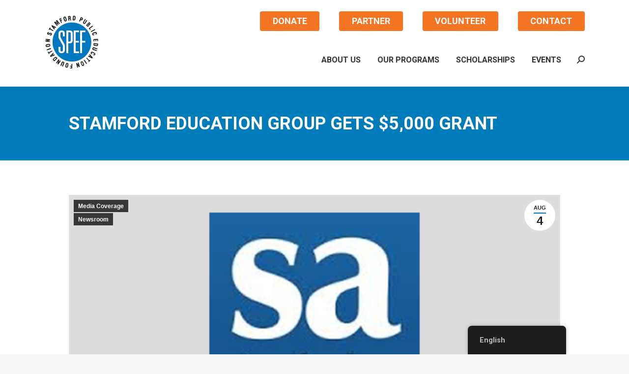

--- FILE ---
content_type: text/html; charset=UTF-8
request_url: https://spefct.org/stamford-education-group-gets-5000-grant/
body_size: 22316
content:
<!DOCTYPE html>
<!--[if !(IE 6) | !(IE 7) | !(IE 8)  ]><!-->
<html dir="ltr" lang="en-US" prefix="og: https://ogp.me/ns#" class="no-js">
<!--<![endif]-->
<head>
	<meta charset="UTF-8" />
		<meta name="viewport" content="width=device-width, initial-scale=1, maximum-scale=1, user-scalable=0">
		<meta name="theme-color" content="#0077be"/>	<link rel="profile" href="https://gmpg.org/xfn/11" />
	<title>Stamford Education Group Gets $5,000 Grant - Stamford Public Education Foundation</title>

		<!-- All in One SEO 4.9.3 - aioseo.com -->
	<meta name="description" content="Stamford Advocate - 8/4/2016 Read Article" />
	<meta name="robots" content="max-image-preview:large" />
	<meta name="author" content="Cristian"/>
	<link rel="canonical" href="https://spefct.org/stamford-education-group-gets-5000-grant/" />
	<meta name="generator" content="All in One SEO (AIOSEO) 4.9.3" />
		<meta property="og:locale" content="en_US" />
		<meta property="og:site_name" content="Stamford Public Education Foundation - Stamford Public Education Foundation" />
		<meta property="og:type" content="article" />
		<meta property="og:title" content="Stamford Education Group Gets $5,000 Grant - Stamford Public Education Foundation" />
		<meta property="og:description" content="Stamford Advocate - 8/4/2016 Read Article" />
		<meta property="og:url" content="https://spefct.org/stamford-education-group-gets-5000-grant/" />
		<meta property="article:published_time" content="2016-08-04T04:57:58+00:00" />
		<meta property="article:modified_time" content="2022-07-14T20:12:46+00:00" />
		<meta property="article:publisher" content="https://www.facebook.com/SPEFConn/" />
		<meta name="twitter:card" content="summary_large_image" />
		<meta name="twitter:site" content="@SPEFct" />
		<meta name="twitter:title" content="Stamford Education Group Gets $5,000 Grant - Stamford Public Education Foundation" />
		<meta name="twitter:description" content="Stamford Advocate - 8/4/2016 Read Article" />
		<meta name="twitter:creator" content="@SPEFct" />
		<script type="application/ld+json" class="aioseo-schema">
			{"@context":"https:\/\/schema.org","@graph":[{"@type":"BlogPosting","@id":"https:\/\/spefct.org\/stamford-education-group-gets-5000-grant\/#blogposting","name":"Stamford Education Group Gets $5,000 Grant - Stamford Public Education Foundation","headline":"Stamford Education Group Gets $5,000 Grant","author":{"@id":"https:\/\/spefct.org\/author\/cristian\/#author"},"publisher":{"@id":"https:\/\/spefct.org\/#organization"},"image":{"@type":"ImageObject","url":"https:\/\/spefct.org\/wp-content\/uploads\/2015\/07\/saBL.png","width":500,"height":280},"datePublished":"2016-08-04T00:57:58-04:00","dateModified":"2022-07-14T16:12:46-04:00","inLanguage":"en-US","mainEntityOfPage":{"@id":"https:\/\/spefct.org\/stamford-education-group-gets-5000-grant\/#webpage"},"isPartOf":{"@id":"https:\/\/spefct.org\/stamford-education-group-gets-5000-grant\/#webpage"},"articleSection":"Media Coverage, Newsroom"},{"@type":"BreadcrumbList","@id":"https:\/\/spefct.org\/stamford-education-group-gets-5000-grant\/#breadcrumblist","itemListElement":[{"@type":"ListItem","@id":"https:\/\/spefct.org#listItem","position":1,"name":"Home","item":"https:\/\/spefct.org","nextItem":{"@type":"ListItem","@id":"https:\/\/spefct.org\/category\/newsroom\/#listItem","name":"Newsroom"}},{"@type":"ListItem","@id":"https:\/\/spefct.org\/category\/newsroom\/#listItem","position":2,"name":"Newsroom","item":"https:\/\/spefct.org\/category\/newsroom\/","nextItem":{"@type":"ListItem","@id":"https:\/\/spefct.org\/category\/newsroom\/media-coverage\/#listItem","name":"Media Coverage"},"previousItem":{"@type":"ListItem","@id":"https:\/\/spefct.org#listItem","name":"Home"}},{"@type":"ListItem","@id":"https:\/\/spefct.org\/category\/newsroom\/media-coverage\/#listItem","position":3,"name":"Media Coverage","item":"https:\/\/spefct.org\/category\/newsroom\/media-coverage\/","nextItem":{"@type":"ListItem","@id":"https:\/\/spefct.org\/stamford-education-group-gets-5000-grant\/#listItem","name":"Stamford Education Group Gets $5,000 Grant"},"previousItem":{"@type":"ListItem","@id":"https:\/\/spefct.org\/category\/newsroom\/#listItem","name":"Newsroom"}},{"@type":"ListItem","@id":"https:\/\/spefct.org\/stamford-education-group-gets-5000-grant\/#listItem","position":4,"name":"Stamford Education Group Gets $5,000 Grant","previousItem":{"@type":"ListItem","@id":"https:\/\/spefct.org\/category\/newsroom\/media-coverage\/#listItem","name":"Media Coverage"}}]},{"@type":"Organization","@id":"https:\/\/spefct.org\/#organization","name":"Stamford Public Education Foundation","description":"Stamford Public Education Foundation","url":"https:\/\/spefct.org\/","telephone":"+12039657733","sameAs":["https:\/\/www.facebook.com\/SPEFConn\/","https:\/\/twitter.com\/SPEFct","https:\/\/www.instagram.com\/spefct\/","https:\/\/www.youtube.com\/@spefct1896","https:\/\/www.linkedin.com\/company\/stamford-public-education-foundation\/"]},{"@type":"Person","@id":"https:\/\/spefct.org\/author\/cristian\/#author","url":"https:\/\/spefct.org\/author\/cristian\/","name":"Cristian","image":{"@type":"ImageObject","@id":"https:\/\/spefct.org\/stamford-education-group-gets-5000-grant\/#authorImage","url":"https:\/\/secure.gravatar.com\/avatar\/8b71925723f54ecc7970e84e369d0210a0dc47d5e3316355d2f5025d0cc06d8a?s=96&d=mm&r=g","width":96,"height":96,"caption":"Cristian"}},{"@type":"WebPage","@id":"https:\/\/spefct.org\/stamford-education-group-gets-5000-grant\/#webpage","url":"https:\/\/spefct.org\/stamford-education-group-gets-5000-grant\/","name":"Stamford Education Group Gets $5,000 Grant - Stamford Public Education Foundation","description":"Stamford Advocate - 8\/4\/2016 Read Article","inLanguage":"en-US","isPartOf":{"@id":"https:\/\/spefct.org\/#website"},"breadcrumb":{"@id":"https:\/\/spefct.org\/stamford-education-group-gets-5000-grant\/#breadcrumblist"},"author":{"@id":"https:\/\/spefct.org\/author\/cristian\/#author"},"creator":{"@id":"https:\/\/spefct.org\/author\/cristian\/#author"},"image":{"@type":"ImageObject","url":"https:\/\/spefct.org\/wp-content\/uploads\/2015\/07\/saBL.png","@id":"https:\/\/spefct.org\/stamford-education-group-gets-5000-grant\/#mainImage","width":500,"height":280},"primaryImageOfPage":{"@id":"https:\/\/spefct.org\/stamford-education-group-gets-5000-grant\/#mainImage"},"datePublished":"2016-08-04T00:57:58-04:00","dateModified":"2022-07-14T16:12:46-04:00"},{"@type":"WebSite","@id":"https:\/\/spefct.org\/#website","url":"https:\/\/spefct.org\/","name":"Stamford Public Education Foundation","description":"Stamford Public Education Foundation","inLanguage":"en-US","publisher":{"@id":"https:\/\/spefct.org\/#organization"}}]}
		</script>
		<!-- All in One SEO -->

<link rel='dns-prefetch' href='//fonts.googleapis.com' />
<link rel="alternate" type="application/rss+xml" title="Stamford Public Education Foundation &raquo; Feed" href="https://spefct.org/feed/" />
<link rel="alternate" type="application/rss+xml" title="Stamford Public Education Foundation &raquo; Comments Feed" href="https://spefct.org/comments/feed/" />
<link rel="alternate" title="oEmbed (JSON)" type="application/json+oembed" href="https://spefct.org/wp-json/oembed/1.0/embed?url=https%3A%2F%2Fspefct.org%2Fstamford-education-group-gets-5000-grant%2F" />
<link rel="alternate" title="oEmbed (XML)" type="text/xml+oembed" href="https://spefct.org/wp-json/oembed/1.0/embed?url=https%3A%2F%2Fspefct.org%2Fstamford-education-group-gets-5000-grant%2F&#038;format=xml" />
		<!-- This site uses the Google Analytics by MonsterInsights plugin v9.11.1 - Using Analytics tracking - https://www.monsterinsights.com/ -->
							<script src="//www.googletagmanager.com/gtag/js?id=G-N07KLP0V57"  data-cfasync="false" data-wpfc-render="false" type="text/javascript" async></script>
			<script data-cfasync="false" data-wpfc-render="false" type="text/javascript">
				var mi_version = '9.11.1';
				var mi_track_user = true;
				var mi_no_track_reason = '';
								var MonsterInsightsDefaultLocations = {"page_location":"https:\/\/spefct.org\/stamford-education-group-gets-5000-grant\/"};
								if ( typeof MonsterInsightsPrivacyGuardFilter === 'function' ) {
					var MonsterInsightsLocations = (typeof MonsterInsightsExcludeQuery === 'object') ? MonsterInsightsPrivacyGuardFilter( MonsterInsightsExcludeQuery ) : MonsterInsightsPrivacyGuardFilter( MonsterInsightsDefaultLocations );
				} else {
					var MonsterInsightsLocations = (typeof MonsterInsightsExcludeQuery === 'object') ? MonsterInsightsExcludeQuery : MonsterInsightsDefaultLocations;
				}

								var disableStrs = [
										'ga-disable-G-N07KLP0V57',
									];

				/* Function to detect opted out users */
				function __gtagTrackerIsOptedOut() {
					for (var index = 0; index < disableStrs.length; index++) {
						if (document.cookie.indexOf(disableStrs[index] + '=true') > -1) {
							return true;
						}
					}

					return false;
				}

				/* Disable tracking if the opt-out cookie exists. */
				if (__gtagTrackerIsOptedOut()) {
					for (var index = 0; index < disableStrs.length; index++) {
						window[disableStrs[index]] = true;
					}
				}

				/* Opt-out function */
				function __gtagTrackerOptout() {
					for (var index = 0; index < disableStrs.length; index++) {
						document.cookie = disableStrs[index] + '=true; expires=Thu, 31 Dec 2099 23:59:59 UTC; path=/';
						window[disableStrs[index]] = true;
					}
				}

				if ('undefined' === typeof gaOptout) {
					function gaOptout() {
						__gtagTrackerOptout();
					}
				}
								window.dataLayer = window.dataLayer || [];

				window.MonsterInsightsDualTracker = {
					helpers: {},
					trackers: {},
				};
				if (mi_track_user) {
					function __gtagDataLayer() {
						dataLayer.push(arguments);
					}

					function __gtagTracker(type, name, parameters) {
						if (!parameters) {
							parameters = {};
						}

						if (parameters.send_to) {
							__gtagDataLayer.apply(null, arguments);
							return;
						}

						if (type === 'event') {
														parameters.send_to = monsterinsights_frontend.v4_id;
							var hookName = name;
							if (typeof parameters['event_category'] !== 'undefined') {
								hookName = parameters['event_category'] + ':' + name;
							}

							if (typeof MonsterInsightsDualTracker.trackers[hookName] !== 'undefined') {
								MonsterInsightsDualTracker.trackers[hookName](parameters);
							} else {
								__gtagDataLayer('event', name, parameters);
							}
							
						} else {
							__gtagDataLayer.apply(null, arguments);
						}
					}

					__gtagTracker('js', new Date());
					__gtagTracker('set', {
						'developer_id.dZGIzZG': true,
											});
					if ( MonsterInsightsLocations.page_location ) {
						__gtagTracker('set', MonsterInsightsLocations);
					}
										__gtagTracker('config', 'G-N07KLP0V57', {"forceSSL":"true","link_attribution":"true"} );
										window.gtag = __gtagTracker;										(function () {
						/* https://developers.google.com/analytics/devguides/collection/analyticsjs/ */
						/* ga and __gaTracker compatibility shim. */
						var noopfn = function () {
							return null;
						};
						var newtracker = function () {
							return new Tracker();
						};
						var Tracker = function () {
							return null;
						};
						var p = Tracker.prototype;
						p.get = noopfn;
						p.set = noopfn;
						p.send = function () {
							var args = Array.prototype.slice.call(arguments);
							args.unshift('send');
							__gaTracker.apply(null, args);
						};
						var __gaTracker = function () {
							var len = arguments.length;
							if (len === 0) {
								return;
							}
							var f = arguments[len - 1];
							if (typeof f !== 'object' || f === null || typeof f.hitCallback !== 'function') {
								if ('send' === arguments[0]) {
									var hitConverted, hitObject = false, action;
									if ('event' === arguments[1]) {
										if ('undefined' !== typeof arguments[3]) {
											hitObject = {
												'eventAction': arguments[3],
												'eventCategory': arguments[2],
												'eventLabel': arguments[4],
												'value': arguments[5] ? arguments[5] : 1,
											}
										}
									}
									if ('pageview' === arguments[1]) {
										if ('undefined' !== typeof arguments[2]) {
											hitObject = {
												'eventAction': 'page_view',
												'page_path': arguments[2],
											}
										}
									}
									if (typeof arguments[2] === 'object') {
										hitObject = arguments[2];
									}
									if (typeof arguments[5] === 'object') {
										Object.assign(hitObject, arguments[5]);
									}
									if ('undefined' !== typeof arguments[1].hitType) {
										hitObject = arguments[1];
										if ('pageview' === hitObject.hitType) {
											hitObject.eventAction = 'page_view';
										}
									}
									if (hitObject) {
										action = 'timing' === arguments[1].hitType ? 'timing_complete' : hitObject.eventAction;
										hitConverted = mapArgs(hitObject);
										__gtagTracker('event', action, hitConverted);
									}
								}
								return;
							}

							function mapArgs(args) {
								var arg, hit = {};
								var gaMap = {
									'eventCategory': 'event_category',
									'eventAction': 'event_action',
									'eventLabel': 'event_label',
									'eventValue': 'event_value',
									'nonInteraction': 'non_interaction',
									'timingCategory': 'event_category',
									'timingVar': 'name',
									'timingValue': 'value',
									'timingLabel': 'event_label',
									'page': 'page_path',
									'location': 'page_location',
									'title': 'page_title',
									'referrer' : 'page_referrer',
								};
								for (arg in args) {
																		if (!(!args.hasOwnProperty(arg) || !gaMap.hasOwnProperty(arg))) {
										hit[gaMap[arg]] = args[arg];
									} else {
										hit[arg] = args[arg];
									}
								}
								return hit;
							}

							try {
								f.hitCallback();
							} catch (ex) {
							}
						};
						__gaTracker.create = newtracker;
						__gaTracker.getByName = newtracker;
						__gaTracker.getAll = function () {
							return [];
						};
						__gaTracker.remove = noopfn;
						__gaTracker.loaded = true;
						window['__gaTracker'] = __gaTracker;
					})();
									} else {
										console.log("");
					(function () {
						function __gtagTracker() {
							return null;
						}

						window['__gtagTracker'] = __gtagTracker;
						window['gtag'] = __gtagTracker;
					})();
									}
			</script>
							<!-- / Google Analytics by MonsterInsights -->
		<style id='wp-img-auto-sizes-contain-inline-css' type='text/css'>
img:is([sizes=auto i],[sizes^="auto," i]){contain-intrinsic-size:3000px 1500px}
/*# sourceURL=wp-img-auto-sizes-contain-inline-css */
</style>
<style id='cf-frontend-style-inline-css' type='text/css'>
@font-face {
	font-family: 'Roboto';
	font-style: normal;
	font-weight: 100;
	font-display: fallback;
	src: url('https://spefct.org/wp-content/bcf-fonts/Roboto/roboto-100-normal0.woff2') format('woff2'),
		url('https://spefct.org/wp-content/bcf-fonts/Roboto/roboto-100-normal1.woff2') format('woff2'),
		url('https://spefct.org/wp-content/bcf-fonts/Roboto/roboto-100-normal2.woff2') format('woff2'),
		url('https://spefct.org/wp-content/bcf-fonts/Roboto/roboto-100-normal3.woff2') format('woff2'),
		url('https://spefct.org/wp-content/bcf-fonts/Roboto/roboto-100-normal4.woff2') format('woff2'),
		url('https://spefct.org/wp-content/bcf-fonts/Roboto/roboto-100-normal5.woff2') format('woff2'),
		url('https://spefct.org/wp-content/bcf-fonts/Roboto/roboto-100-normal6.woff2') format('woff2');
}
@font-face {
	font-family: 'Roboto';
	font-style: italic;
	font-weight: 100;
	font-display: fallback;
	src: url('https://spefct.org/wp-content/bcf-fonts/Roboto/roboto-100italic-italic0.woff2') format('woff2'),
		url('https://spefct.org/wp-content/bcf-fonts/Roboto/roboto-100italic-italic1.woff2') format('woff2'),
		url('https://spefct.org/wp-content/bcf-fonts/Roboto/roboto-100italic-italic2.woff2') format('woff2'),
		url('https://spefct.org/wp-content/bcf-fonts/Roboto/roboto-100italic-italic3.woff2') format('woff2'),
		url('https://spefct.org/wp-content/bcf-fonts/Roboto/roboto-100italic-italic4.woff2') format('woff2'),
		url('https://spefct.org/wp-content/bcf-fonts/Roboto/roboto-100italic-italic5.woff2') format('woff2'),
		url('https://spefct.org/wp-content/bcf-fonts/Roboto/roboto-100italic-italic6.woff2') format('woff2');
}
@font-face {
	font-family: 'Roboto';
	font-style: normal;
	font-weight: 300;
	font-display: fallback;
	src: url('https://spefct.org/wp-content/bcf-fonts/Roboto/roboto-300-normal0.woff2') format('woff2'),
		url('https://spefct.org/wp-content/bcf-fonts/Roboto/roboto-300-normal1.woff2') format('woff2'),
		url('https://spefct.org/wp-content/bcf-fonts/Roboto/roboto-300-normal2.woff2') format('woff2'),
		url('https://spefct.org/wp-content/bcf-fonts/Roboto/roboto-300-normal3.woff2') format('woff2'),
		url('https://spefct.org/wp-content/bcf-fonts/Roboto/roboto-300-normal4.woff2') format('woff2'),
		url('https://spefct.org/wp-content/bcf-fonts/Roboto/roboto-300-normal5.woff2') format('woff2'),
		url('https://spefct.org/wp-content/bcf-fonts/Roboto/roboto-300-normal6.woff2') format('woff2');
}
@font-face {
	font-family: 'Roboto';
	font-style: italic;
	font-weight: 300;
	font-display: fallback;
	src: url('https://spefct.org/wp-content/bcf-fonts/Roboto/roboto-300italic-italic0.woff2') format('woff2'),
		url('https://spefct.org/wp-content/bcf-fonts/Roboto/roboto-300italic-italic1.woff2') format('woff2'),
		url('https://spefct.org/wp-content/bcf-fonts/Roboto/roboto-300italic-italic2.woff2') format('woff2'),
		url('https://spefct.org/wp-content/bcf-fonts/Roboto/roboto-300italic-italic3.woff2') format('woff2'),
		url('https://spefct.org/wp-content/bcf-fonts/Roboto/roboto-300italic-italic4.woff2') format('woff2'),
		url('https://spefct.org/wp-content/bcf-fonts/Roboto/roboto-300italic-italic5.woff2') format('woff2'),
		url('https://spefct.org/wp-content/bcf-fonts/Roboto/roboto-300italic-italic6.woff2') format('woff2');
}
@font-face {
	font-family: 'Roboto';
	font-style: normal;
	font-weight: 400;
	font-display: fallback;
	src: url('https://spefct.org/wp-content/bcf-fonts/Roboto/roboto-400-normal0.woff2') format('woff2'),
		url('https://spefct.org/wp-content/bcf-fonts/Roboto/roboto-400-normal1.woff2') format('woff2'),
		url('https://spefct.org/wp-content/bcf-fonts/Roboto/roboto-400-normal2.woff2') format('woff2'),
		url('https://spefct.org/wp-content/bcf-fonts/Roboto/roboto-400-normal3.woff2') format('woff2'),
		url('https://spefct.org/wp-content/bcf-fonts/Roboto/roboto-400-normal4.woff2') format('woff2'),
		url('https://spefct.org/wp-content/bcf-fonts/Roboto/roboto-400-normal5.woff2') format('woff2'),
		url('https://spefct.org/wp-content/bcf-fonts/Roboto/roboto-400-normal6.woff2') format('woff2');
}
@font-face {
	font-family: 'Roboto';
	font-style: italic;
	font-weight: 900;
	font-display: fallback;
	src: url('https://spefct.org/wp-content/bcf-fonts/Roboto/roboto-900italic-italic0.woff2') format('woff2'),
		url('https://spefct.org/wp-content/bcf-fonts/Roboto/roboto-900italic-italic1.woff2') format('woff2'),
		url('https://spefct.org/wp-content/bcf-fonts/Roboto/roboto-900italic-italic2.woff2') format('woff2'),
		url('https://spefct.org/wp-content/bcf-fonts/Roboto/roboto-900italic-italic3.woff2') format('woff2'),
		url('https://spefct.org/wp-content/bcf-fonts/Roboto/roboto-900italic-italic4.woff2') format('woff2'),
		url('https://spefct.org/wp-content/bcf-fonts/Roboto/roboto-900italic-italic5.woff2') format('woff2'),
		url('https://spefct.org/wp-content/bcf-fonts/Roboto/roboto-900italic-italic6.woff2') format('woff2');
}
@font-face {
	font-family: 'Roboto';
	font-style: normal;
	font-weight: 900;
	font-display: fallback;
	src: url('https://spefct.org/wp-content/bcf-fonts/Roboto/roboto-900-normal0.woff2') format('woff2'),
		url('https://spefct.org/wp-content/bcf-fonts/Roboto/roboto-900-normal1.woff2') format('woff2'),
		url('https://spefct.org/wp-content/bcf-fonts/Roboto/roboto-900-normal2.woff2') format('woff2'),
		url('https://spefct.org/wp-content/bcf-fonts/Roboto/roboto-900-normal3.woff2') format('woff2'),
		url('https://spefct.org/wp-content/bcf-fonts/Roboto/roboto-900-normal4.woff2') format('woff2'),
		url('https://spefct.org/wp-content/bcf-fonts/Roboto/roboto-900-normal5.woff2') format('woff2'),
		url('https://spefct.org/wp-content/bcf-fonts/Roboto/roboto-900-normal6.woff2') format('woff2');
}
@font-face {
	font-family: 'Roboto';
	font-style: italic;
	font-weight: 700;
	font-display: fallback;
	src: url('https://spefct.org/wp-content/bcf-fonts/Roboto/roboto-700italic-italic0.woff2') format('woff2'),
		url('https://spefct.org/wp-content/bcf-fonts/Roboto/roboto-700italic-italic1.woff2') format('woff2'),
		url('https://spefct.org/wp-content/bcf-fonts/Roboto/roboto-700italic-italic2.woff2') format('woff2'),
		url('https://spefct.org/wp-content/bcf-fonts/Roboto/roboto-700italic-italic3.woff2') format('woff2'),
		url('https://spefct.org/wp-content/bcf-fonts/Roboto/roboto-700italic-italic4.woff2') format('woff2'),
		url('https://spefct.org/wp-content/bcf-fonts/Roboto/roboto-700italic-italic5.woff2') format('woff2'),
		url('https://spefct.org/wp-content/bcf-fonts/Roboto/roboto-700italic-italic6.woff2') format('woff2');
}
@font-face {
	font-family: 'Roboto';
	font-style: normal;
	font-weight: 700;
	font-display: fallback;
	src: url('https://spefct.org/wp-content/bcf-fonts/Roboto/roboto-700-normal0.woff2') format('woff2'),
		url('https://spefct.org/wp-content/bcf-fonts/Roboto/roboto-700-normal1.woff2') format('woff2'),
		url('https://spefct.org/wp-content/bcf-fonts/Roboto/roboto-700-normal2.woff2') format('woff2'),
		url('https://spefct.org/wp-content/bcf-fonts/Roboto/roboto-700-normal3.woff2') format('woff2'),
		url('https://spefct.org/wp-content/bcf-fonts/Roboto/roboto-700-normal4.woff2') format('woff2'),
		url('https://spefct.org/wp-content/bcf-fonts/Roboto/roboto-700-normal5.woff2') format('woff2'),
		url('https://spefct.org/wp-content/bcf-fonts/Roboto/roboto-700-normal6.woff2') format('woff2');
}
@font-face {
	font-family: 'Roboto';
	font-style: italic;
	font-weight: 500;
	font-display: fallback;
	src: url('https://spefct.org/wp-content/bcf-fonts/Roboto/roboto-500italic-italic0.woff2') format('woff2'),
		url('https://spefct.org/wp-content/bcf-fonts/Roboto/roboto-500italic-italic1.woff2') format('woff2'),
		url('https://spefct.org/wp-content/bcf-fonts/Roboto/roboto-500italic-italic2.woff2') format('woff2'),
		url('https://spefct.org/wp-content/bcf-fonts/Roboto/roboto-500italic-italic3.woff2') format('woff2'),
		url('https://spefct.org/wp-content/bcf-fonts/Roboto/roboto-500italic-italic4.woff2') format('woff2'),
		url('https://spefct.org/wp-content/bcf-fonts/Roboto/roboto-500italic-italic5.woff2') format('woff2'),
		url('https://spefct.org/wp-content/bcf-fonts/Roboto/roboto-500italic-italic6.woff2') format('woff2');
}
@font-face {
	font-family: 'Roboto';
	font-style: normal;
	font-weight: 500;
	font-display: fallback;
	src: url('https://spefct.org/wp-content/bcf-fonts/Roboto/roboto-500-normal0.woff2') format('woff2'),
		url('https://spefct.org/wp-content/bcf-fonts/Roboto/roboto-500-normal1.woff2') format('woff2'),
		url('https://spefct.org/wp-content/bcf-fonts/Roboto/roboto-500-normal2.woff2') format('woff2'),
		url('https://spefct.org/wp-content/bcf-fonts/Roboto/roboto-500-normal3.woff2') format('woff2'),
		url('https://spefct.org/wp-content/bcf-fonts/Roboto/roboto-500-normal4.woff2') format('woff2'),
		url('https://spefct.org/wp-content/bcf-fonts/Roboto/roboto-500-normal5.woff2') format('woff2'),
		url('https://spefct.org/wp-content/bcf-fonts/Roboto/roboto-500-normal6.woff2') format('woff2');
}
@font-face {
	font-family: 'Roboto';
	font-style: italic;
	font-display: fallback;
	src: url('https://spefct.org/wp-content/bcf-fonts/Roboto/roboto-italic-italic0.woff2') format('woff2'),
		url('https://spefct.org/wp-content/bcf-fonts/Roboto/roboto-italic-italic1.woff2') format('woff2'),
		url('https://spefct.org/wp-content/bcf-fonts/Roboto/roboto-italic-italic2.woff2') format('woff2'),
		url('https://spefct.org/wp-content/bcf-fonts/Roboto/roboto-italic-italic3.woff2') format('woff2'),
		url('https://spefct.org/wp-content/bcf-fonts/Roboto/roboto-italic-italic4.woff2') format('woff2'),
		url('https://spefct.org/wp-content/bcf-fonts/Roboto/roboto-italic-italic5.woff2') format('woff2'),
		url('https://spefct.org/wp-content/bcf-fonts/Roboto/roboto-italic-italic6.woff2') format('woff2');
}
@font-face {
	font-family: 'avenir';
	font-weight: 400;
}
/*# sourceURL=cf-frontend-style-inline-css */
</style>
<link rel='stylesheet' id='layerslider-css' href='https://spefct.org/wp-content/plugins/LayerSlider/static/layerslider/css/layerslider.css?ver=6.10.2' type='text/css' media='all' />
<link rel='stylesheet' id='ls-google-fonts-css' href='https://fonts.googleapis.com/css?family=Lato:100,300,regular,700,900%7COpen+Sans:300%7CIndie+Flower:regular%7COswald:300,regular,700&#038;subset=latin%2Clatin-ext' type='text/css' media='all' />
<style id='wp-emoji-styles-inline-css' type='text/css'>

	img.wp-smiley, img.emoji {
		display: inline !important;
		border: none !important;
		box-shadow: none !important;
		height: 1em !important;
		width: 1em !important;
		margin: 0 0.07em !important;
		vertical-align: -0.1em !important;
		background: none !important;
		padding: 0 !important;
	}
/*# sourceURL=wp-emoji-styles-inline-css */
</style>
<style id='wp-block-library-inline-css' type='text/css'>
:root{--wp-block-synced-color:#7a00df;--wp-block-synced-color--rgb:122,0,223;--wp-bound-block-color:var(--wp-block-synced-color);--wp-editor-canvas-background:#ddd;--wp-admin-theme-color:#007cba;--wp-admin-theme-color--rgb:0,124,186;--wp-admin-theme-color-darker-10:#006ba1;--wp-admin-theme-color-darker-10--rgb:0,107,160.5;--wp-admin-theme-color-darker-20:#005a87;--wp-admin-theme-color-darker-20--rgb:0,90,135;--wp-admin-border-width-focus:2px}@media (min-resolution:192dpi){:root{--wp-admin-border-width-focus:1.5px}}.wp-element-button{cursor:pointer}:root .has-very-light-gray-background-color{background-color:#eee}:root .has-very-dark-gray-background-color{background-color:#313131}:root .has-very-light-gray-color{color:#eee}:root .has-very-dark-gray-color{color:#313131}:root .has-vivid-green-cyan-to-vivid-cyan-blue-gradient-background{background:linear-gradient(135deg,#00d084,#0693e3)}:root .has-purple-crush-gradient-background{background:linear-gradient(135deg,#34e2e4,#4721fb 50%,#ab1dfe)}:root .has-hazy-dawn-gradient-background{background:linear-gradient(135deg,#faaca8,#dad0ec)}:root .has-subdued-olive-gradient-background{background:linear-gradient(135deg,#fafae1,#67a671)}:root .has-atomic-cream-gradient-background{background:linear-gradient(135deg,#fdd79a,#004a59)}:root .has-nightshade-gradient-background{background:linear-gradient(135deg,#330968,#31cdcf)}:root .has-midnight-gradient-background{background:linear-gradient(135deg,#020381,#2874fc)}:root{--wp--preset--font-size--normal:16px;--wp--preset--font-size--huge:42px}.has-regular-font-size{font-size:1em}.has-larger-font-size{font-size:2.625em}.has-normal-font-size{font-size:var(--wp--preset--font-size--normal)}.has-huge-font-size{font-size:var(--wp--preset--font-size--huge)}.has-text-align-center{text-align:center}.has-text-align-left{text-align:left}.has-text-align-right{text-align:right}.has-fit-text{white-space:nowrap!important}#end-resizable-editor-section{display:none}.aligncenter{clear:both}.items-justified-left{justify-content:flex-start}.items-justified-center{justify-content:center}.items-justified-right{justify-content:flex-end}.items-justified-space-between{justify-content:space-between}.screen-reader-text{border:0;clip-path:inset(50%);height:1px;margin:-1px;overflow:hidden;padding:0;position:absolute;width:1px;word-wrap:normal!important}.screen-reader-text:focus{background-color:#ddd;clip-path:none;color:#444;display:block;font-size:1em;height:auto;left:5px;line-height:normal;padding:15px 23px 14px;text-decoration:none;top:5px;width:auto;z-index:100000}html :where(.has-border-color){border-style:solid}html :where([style*=border-top-color]){border-top-style:solid}html :where([style*=border-right-color]){border-right-style:solid}html :where([style*=border-bottom-color]){border-bottom-style:solid}html :where([style*=border-left-color]){border-left-style:solid}html :where([style*=border-width]){border-style:solid}html :where([style*=border-top-width]){border-top-style:solid}html :where([style*=border-right-width]){border-right-style:solid}html :where([style*=border-bottom-width]){border-bottom-style:solid}html :where([style*=border-left-width]){border-left-style:solid}html :where(img[class*=wp-image-]){height:auto;max-width:100%}:where(figure){margin:0 0 1em}html :where(.is-position-sticky){--wp-admin--admin-bar--position-offset:var(--wp-admin--admin-bar--height,0px)}@media screen and (max-width:600px){html :where(.is-position-sticky){--wp-admin--admin-bar--position-offset:0px}}

/*# sourceURL=wp-block-library-inline-css */
</style><style id='global-styles-inline-css' type='text/css'>
:root{--wp--preset--aspect-ratio--square: 1;--wp--preset--aspect-ratio--4-3: 4/3;--wp--preset--aspect-ratio--3-4: 3/4;--wp--preset--aspect-ratio--3-2: 3/2;--wp--preset--aspect-ratio--2-3: 2/3;--wp--preset--aspect-ratio--16-9: 16/9;--wp--preset--aspect-ratio--9-16: 9/16;--wp--preset--color--black: #000000;--wp--preset--color--cyan-bluish-gray: #abb8c3;--wp--preset--color--white: #FFF;--wp--preset--color--pale-pink: #f78da7;--wp--preset--color--vivid-red: #cf2e2e;--wp--preset--color--luminous-vivid-orange: #ff6900;--wp--preset--color--luminous-vivid-amber: #fcb900;--wp--preset--color--light-green-cyan: #7bdcb5;--wp--preset--color--vivid-green-cyan: #00d084;--wp--preset--color--pale-cyan-blue: #8ed1fc;--wp--preset--color--vivid-cyan-blue: #0693e3;--wp--preset--color--vivid-purple: #9b51e0;--wp--preset--color--accent: #0077be;--wp--preset--color--dark-gray: #111;--wp--preset--color--light-gray: #767676;--wp--preset--gradient--vivid-cyan-blue-to-vivid-purple: linear-gradient(135deg,rgb(6,147,227) 0%,rgb(155,81,224) 100%);--wp--preset--gradient--light-green-cyan-to-vivid-green-cyan: linear-gradient(135deg,rgb(122,220,180) 0%,rgb(0,208,130) 100%);--wp--preset--gradient--luminous-vivid-amber-to-luminous-vivid-orange: linear-gradient(135deg,rgb(252,185,0) 0%,rgb(255,105,0) 100%);--wp--preset--gradient--luminous-vivid-orange-to-vivid-red: linear-gradient(135deg,rgb(255,105,0) 0%,rgb(207,46,46) 100%);--wp--preset--gradient--very-light-gray-to-cyan-bluish-gray: linear-gradient(135deg,rgb(238,238,238) 0%,rgb(169,184,195) 100%);--wp--preset--gradient--cool-to-warm-spectrum: linear-gradient(135deg,rgb(74,234,220) 0%,rgb(151,120,209) 20%,rgb(207,42,186) 40%,rgb(238,44,130) 60%,rgb(251,105,98) 80%,rgb(254,248,76) 100%);--wp--preset--gradient--blush-light-purple: linear-gradient(135deg,rgb(255,206,236) 0%,rgb(152,150,240) 100%);--wp--preset--gradient--blush-bordeaux: linear-gradient(135deg,rgb(254,205,165) 0%,rgb(254,45,45) 50%,rgb(107,0,62) 100%);--wp--preset--gradient--luminous-dusk: linear-gradient(135deg,rgb(255,203,112) 0%,rgb(199,81,192) 50%,rgb(65,88,208) 100%);--wp--preset--gradient--pale-ocean: linear-gradient(135deg,rgb(255,245,203) 0%,rgb(182,227,212) 50%,rgb(51,167,181) 100%);--wp--preset--gradient--electric-grass: linear-gradient(135deg,rgb(202,248,128) 0%,rgb(113,206,126) 100%);--wp--preset--gradient--midnight: linear-gradient(135deg,rgb(2,3,129) 0%,rgb(40,116,252) 100%);--wp--preset--font-size--small: 13px;--wp--preset--font-size--medium: 20px;--wp--preset--font-size--large: 36px;--wp--preset--font-size--x-large: 42px;--wp--preset--spacing--20: 0.44rem;--wp--preset--spacing--30: 0.67rem;--wp--preset--spacing--40: 1rem;--wp--preset--spacing--50: 1.5rem;--wp--preset--spacing--60: 2.25rem;--wp--preset--spacing--70: 3.38rem;--wp--preset--spacing--80: 5.06rem;--wp--preset--shadow--natural: 6px 6px 9px rgba(0, 0, 0, 0.2);--wp--preset--shadow--deep: 12px 12px 50px rgba(0, 0, 0, 0.4);--wp--preset--shadow--sharp: 6px 6px 0px rgba(0, 0, 0, 0.2);--wp--preset--shadow--outlined: 6px 6px 0px -3px rgb(255, 255, 255), 6px 6px rgb(0, 0, 0);--wp--preset--shadow--crisp: 6px 6px 0px rgb(0, 0, 0);}:where(.is-layout-flex){gap: 0.5em;}:where(.is-layout-grid){gap: 0.5em;}body .is-layout-flex{display: flex;}.is-layout-flex{flex-wrap: wrap;align-items: center;}.is-layout-flex > :is(*, div){margin: 0;}body .is-layout-grid{display: grid;}.is-layout-grid > :is(*, div){margin: 0;}:where(.wp-block-columns.is-layout-flex){gap: 2em;}:where(.wp-block-columns.is-layout-grid){gap: 2em;}:where(.wp-block-post-template.is-layout-flex){gap: 1.25em;}:where(.wp-block-post-template.is-layout-grid){gap: 1.25em;}.has-black-color{color: var(--wp--preset--color--black) !important;}.has-cyan-bluish-gray-color{color: var(--wp--preset--color--cyan-bluish-gray) !important;}.has-white-color{color: var(--wp--preset--color--white) !important;}.has-pale-pink-color{color: var(--wp--preset--color--pale-pink) !important;}.has-vivid-red-color{color: var(--wp--preset--color--vivid-red) !important;}.has-luminous-vivid-orange-color{color: var(--wp--preset--color--luminous-vivid-orange) !important;}.has-luminous-vivid-amber-color{color: var(--wp--preset--color--luminous-vivid-amber) !important;}.has-light-green-cyan-color{color: var(--wp--preset--color--light-green-cyan) !important;}.has-vivid-green-cyan-color{color: var(--wp--preset--color--vivid-green-cyan) !important;}.has-pale-cyan-blue-color{color: var(--wp--preset--color--pale-cyan-blue) !important;}.has-vivid-cyan-blue-color{color: var(--wp--preset--color--vivid-cyan-blue) !important;}.has-vivid-purple-color{color: var(--wp--preset--color--vivid-purple) !important;}.has-black-background-color{background-color: var(--wp--preset--color--black) !important;}.has-cyan-bluish-gray-background-color{background-color: var(--wp--preset--color--cyan-bluish-gray) !important;}.has-white-background-color{background-color: var(--wp--preset--color--white) !important;}.has-pale-pink-background-color{background-color: var(--wp--preset--color--pale-pink) !important;}.has-vivid-red-background-color{background-color: var(--wp--preset--color--vivid-red) !important;}.has-luminous-vivid-orange-background-color{background-color: var(--wp--preset--color--luminous-vivid-orange) !important;}.has-luminous-vivid-amber-background-color{background-color: var(--wp--preset--color--luminous-vivid-amber) !important;}.has-light-green-cyan-background-color{background-color: var(--wp--preset--color--light-green-cyan) !important;}.has-vivid-green-cyan-background-color{background-color: var(--wp--preset--color--vivid-green-cyan) !important;}.has-pale-cyan-blue-background-color{background-color: var(--wp--preset--color--pale-cyan-blue) !important;}.has-vivid-cyan-blue-background-color{background-color: var(--wp--preset--color--vivid-cyan-blue) !important;}.has-vivid-purple-background-color{background-color: var(--wp--preset--color--vivid-purple) !important;}.has-black-border-color{border-color: var(--wp--preset--color--black) !important;}.has-cyan-bluish-gray-border-color{border-color: var(--wp--preset--color--cyan-bluish-gray) !important;}.has-white-border-color{border-color: var(--wp--preset--color--white) !important;}.has-pale-pink-border-color{border-color: var(--wp--preset--color--pale-pink) !important;}.has-vivid-red-border-color{border-color: var(--wp--preset--color--vivid-red) !important;}.has-luminous-vivid-orange-border-color{border-color: var(--wp--preset--color--luminous-vivid-orange) !important;}.has-luminous-vivid-amber-border-color{border-color: var(--wp--preset--color--luminous-vivid-amber) !important;}.has-light-green-cyan-border-color{border-color: var(--wp--preset--color--light-green-cyan) !important;}.has-vivid-green-cyan-border-color{border-color: var(--wp--preset--color--vivid-green-cyan) !important;}.has-pale-cyan-blue-border-color{border-color: var(--wp--preset--color--pale-cyan-blue) !important;}.has-vivid-cyan-blue-border-color{border-color: var(--wp--preset--color--vivid-cyan-blue) !important;}.has-vivid-purple-border-color{border-color: var(--wp--preset--color--vivid-purple) !important;}.has-vivid-cyan-blue-to-vivid-purple-gradient-background{background: var(--wp--preset--gradient--vivid-cyan-blue-to-vivid-purple) !important;}.has-light-green-cyan-to-vivid-green-cyan-gradient-background{background: var(--wp--preset--gradient--light-green-cyan-to-vivid-green-cyan) !important;}.has-luminous-vivid-amber-to-luminous-vivid-orange-gradient-background{background: var(--wp--preset--gradient--luminous-vivid-amber-to-luminous-vivid-orange) !important;}.has-luminous-vivid-orange-to-vivid-red-gradient-background{background: var(--wp--preset--gradient--luminous-vivid-orange-to-vivid-red) !important;}.has-very-light-gray-to-cyan-bluish-gray-gradient-background{background: var(--wp--preset--gradient--very-light-gray-to-cyan-bluish-gray) !important;}.has-cool-to-warm-spectrum-gradient-background{background: var(--wp--preset--gradient--cool-to-warm-spectrum) !important;}.has-blush-light-purple-gradient-background{background: var(--wp--preset--gradient--blush-light-purple) !important;}.has-blush-bordeaux-gradient-background{background: var(--wp--preset--gradient--blush-bordeaux) !important;}.has-luminous-dusk-gradient-background{background: var(--wp--preset--gradient--luminous-dusk) !important;}.has-pale-ocean-gradient-background{background: var(--wp--preset--gradient--pale-ocean) !important;}.has-electric-grass-gradient-background{background: var(--wp--preset--gradient--electric-grass) !important;}.has-midnight-gradient-background{background: var(--wp--preset--gradient--midnight) !important;}.has-small-font-size{font-size: var(--wp--preset--font-size--small) !important;}.has-medium-font-size{font-size: var(--wp--preset--font-size--medium) !important;}.has-large-font-size{font-size: var(--wp--preset--font-size--large) !important;}.has-x-large-font-size{font-size: var(--wp--preset--font-size--x-large) !important;}
/*# sourceURL=global-styles-inline-css */
</style>

<style id='classic-theme-styles-inline-css' type='text/css'>
/*! This file is auto-generated */
.wp-block-button__link{color:#fff;background-color:#32373c;border-radius:9999px;box-shadow:none;text-decoration:none;padding:calc(.667em + 2px) calc(1.333em + 2px);font-size:1.125em}.wp-block-file__button{background:#32373c;color:#fff;text-decoration:none}
/*# sourceURL=/wp-includes/css/classic-themes.min.css */
</style>
<link rel='stylesheet' id='inf-font-awesome-css' href='https://spefct.org/wp-content/plugins/blog-designer-pack/assets/css/font-awesome.min.css?ver=4.0.8' type='text/css' media='all' />
<link rel='stylesheet' id='owl-carousel-css' href='https://spefct.org/wp-content/plugins/blog-designer-pack/assets/css/owl.carousel.min.css?ver=4.0.8' type='text/css' media='all' />
<link rel='stylesheet' id='bdpp-public-style-css' href='https://spefct.org/wp-content/plugins/blog-designer-pack/assets/css/bdpp-public.min.css?ver=4.0.8' type='text/css' media='all' />
<link rel='stylesheet' id='local-google-fonts-css' href='https://spefct.org/wp-content/bcf-fonts/local-fonts.css' type='text/css' media='all' />
<link rel='stylesheet' id='sp-lc-swiper-css' href='https://spefct.org/wp-content/plugins/logo-carousel-free/public/assets/css/swiper-bundle.min.css?ver=3.6.10' type='text/css' media='all' />
<link rel='stylesheet' id='sp-lc-font-awesome-css' href='https://spefct.org/wp-content/plugins/logo-carousel-free/public/assets/css/font-awesome.min.css?ver=3.6.10' type='text/css' media='all' />
<link rel='stylesheet' id='sp-lc-style-css' href='https://spefct.org/wp-content/plugins/logo-carousel-free/public/assets/css/style.min.css?ver=3.6.10' type='text/css' media='all' />
<style id='sp-lc-style-inline-css' type='text/css'>
div#logo-carousel-free-12707.logo-carousel-free .sp-lc-logo{border: 0px solid #dddddd;border-radius: 0px;overflow: hidden;}div#logo-carousel-free-12707.logo-carousel-free .sp-lc-logo:hover{border-color: #16a08b;}@media only screen and (max-width: 576px) {#logo-carousel-free-12707.sp-lc-container .sp-lc-button-prev,#logo-carousel-free-12707.sp-lc-container .sp-lc-button-next {display: none;}#logo-carousel-free-12707.sp-lc-container .sp-lc-pagination .swiper-pagination-bullet {display: none;}} .logo-carousel-free-area#logo-carousel-free-12707{position: relative;}#lcp-preloader-12707{position: absolute;left: 0;top: 0;height: 100%;width: 100%;text-align: center;display: flex;align-items: center;justify-content: center;background: #fff;z-index: 9999;} .logo-carousel-free-area#logo-carousel-free-12707 .sp-logo-carousel-section-title{margin-bottom: 30px;}#logo-carousel-free-12707 .sp-lc-grid-container { justify-content: left; align-items: center; } #logo-carousel-free-12707 .swiper-wrapper .swiper-slide { align-self: center; }#logo-carousel-free-12707 .sp-lc-grid-container {margin-left: -4px;margin-right: -4px;width: calc( 100% + 8px);}#logo-carousel-free-12707 .sp-lc-grid-container [class*="lc-col"] {padding-left: 4px;padding-right: 4px;padding-bottom: 8px;}@media screen and (min-width: 1200px ){.logo-carousel-free-area#logo-carousel-free-12707 .sp-logo-carousel:not([class*="-initialized"]) > .swiper-wrapper {display: flex;width: calc( 100% + 8px );}.logo-carousel-free-area#logo-carousel-free-12707 .sp-logo-carousel:not([class*="-initialized"]) > .swiper-wrapper > .swiper-slide {width: 20%;padding-right: 8px;}}
/*# sourceURL=sp-lc-style-inline-css */
</style>
<link rel='stylesheet' id='trp-floater-language-switcher-style-css' href='https://spefct.org/wp-content/plugins/translatepress-multilingual/assets/css/trp-floater-language-switcher.css?ver=3.0.6' type='text/css' media='all' />
<link rel='stylesheet' id='trp-language-switcher-style-css' href='https://spefct.org/wp-content/plugins/translatepress-multilingual/assets/css/trp-language-switcher.css?ver=3.0.6' type='text/css' media='all' />
<link rel='stylesheet' id='the7-font-css' href='https://spefct.org/wp-content/themes/dt-the7/fonts/icomoon-the7-font/icomoon-the7-font.min.css?ver=11.6.1' type='text/css' media='all' />
<link rel='stylesheet' id='the7-awesome-fonts-css' href='https://spefct.org/wp-content/themes/dt-the7/fonts/FontAwesome/css/all.min.css?ver=11.6.1' type='text/css' media='all' />
<link rel='stylesheet' id='the7-awesome-fonts-back-css' href='https://spefct.org/wp-content/themes/dt-the7/fonts/FontAwesome/back-compat.min.css?ver=11.6.1' type='text/css' media='all' />
<link rel='stylesheet' id='the7-Defaults-css' href='https://spefct.org/wp-content/uploads/smile_fonts/Defaults/Defaults.css?ver=fc92e2834faf4e48f311dcfff42b4450' type='text/css' media='all' />
<link rel='stylesheet' id='dt-web-fonts-css' href='https://fonts.googleapis.com/css?family=Roboto:400,600,700,700normal,bold%7CRoboto+Condensed:400,600,700' type='text/css' media='all' />
<link rel='stylesheet' id='dt-main-css' href='https://spefct.org/wp-content/themes/dt-the7/css/main.min.css?ver=11.6.1' type='text/css' media='all' />
<style id='dt-main-inline-css' type='text/css'>
body #load {
  display: block;
  height: 100%;
  overflow: hidden;
  position: fixed;
  width: 100%;
  z-index: 9901;
  opacity: 1;
  visibility: visible;
  transition: all .35s ease-out;
}
.load-wrap {
  width: 100%;
  height: 100%;
  background-position: center center;
  background-repeat: no-repeat;
  text-align: center;
  display: -ms-flexbox;
  display: -ms-flex;
  display: flex;
  -ms-align-items: center;
  -ms-flex-align: center;
  align-items: center;
  -ms-flex-flow: column wrap;
  flex-flow: column wrap;
  -ms-flex-pack: center;
  -ms-justify-content: center;
  justify-content: center;
}
.load-wrap > svg {
  position: absolute;
  top: 50%;
  left: 50%;
  transform: translate(-50%,-50%);
}
#load {
  background: var(--the7-elementor-beautiful-loading-bg,#ffffff);
  --the7-beautiful-spinner-color2: var(--the7-beautiful-spinner-color,#0077b3);
}

/*# sourceURL=dt-main-inline-css */
</style>
<link rel='stylesheet' id='the7-custom-scrollbar-css' href='https://spefct.org/wp-content/themes/dt-the7/lib/custom-scrollbar/custom-scrollbar.min.css?ver=11.6.1' type='text/css' media='all' />
<link rel='stylesheet' id='the7-wpbakery-css' href='https://spefct.org/wp-content/themes/dt-the7/css/wpbakery.min.css?ver=11.6.1' type='text/css' media='all' />
<link rel='stylesheet' id='the7-core-css' href='https://spefct.org/wp-content/plugins/dt-the7-core/assets/css/post-type.min.css?ver=2.7.12' type='text/css' media='all' />
<link rel='stylesheet' id='the7-css-vars-css' href='https://spefct.org/wp-content/uploads/the7-css/css-vars.css?ver=a3ac0a5e3a91' type='text/css' media='all' />
<link rel='stylesheet' id='dt-custom-css' href='https://spefct.org/wp-content/uploads/the7-css/custom.css?ver=a3ac0a5e3a91' type='text/css' media='all' />
<link rel='stylesheet' id='dt-media-css' href='https://spefct.org/wp-content/uploads/the7-css/media.css?ver=a3ac0a5e3a91' type='text/css' media='all' />
<link rel='stylesheet' id='the7-mega-menu-css' href='https://spefct.org/wp-content/uploads/the7-css/mega-menu.css?ver=a3ac0a5e3a91' type='text/css' media='all' />
<link rel='stylesheet' id='the7-elements-albums-portfolio-css' href='https://spefct.org/wp-content/uploads/the7-css/the7-elements-albums-portfolio.css?ver=a3ac0a5e3a91' type='text/css' media='all' />
<link rel='stylesheet' id='the7-elements-css' href='https://spefct.org/wp-content/uploads/the7-css/post-type-dynamic.css?ver=a3ac0a5e3a91' type='text/css' media='all' />
<link rel='stylesheet' id='style-css' href='https://spefct.org/wp-content/themes/dt-the7/style.css?ver=11.6.1' type='text/css' media='all' />
<script type="text/javascript" src="https://spefct.org/wp-includes/js/jquery/jquery.min.js?ver=3.7.1" id="jquery-core-js"></script>
<script type="text/javascript" src="https://spefct.org/wp-includes/js/jquery/jquery-migrate.min.js?ver=3.4.1" id="jquery-migrate-js"></script>
<script type="text/javascript" id="layerslider-greensock-js-extra">
/* <![CDATA[ */
var LS_Meta = {"v":"6.10.2"};
//# sourceURL=layerslider-greensock-js-extra
/* ]]> */
</script>
<script type="text/javascript" src="https://spefct.org/wp-content/plugins/LayerSlider/static/layerslider/js/greensock.js?ver=1.19.0" id="layerslider-greensock-js"></script>
<script type="text/javascript" src="https://spefct.org/wp-content/plugins/LayerSlider/static/layerslider/js/layerslider.kreaturamedia.jquery.js?ver=6.10.2" id="layerslider-js"></script>
<script type="text/javascript" src="https://spefct.org/wp-content/plugins/LayerSlider/static/layerslider/js/layerslider.transitions.js?ver=6.10.2" id="layerslider-transitions-js"></script>
<script type="text/javascript" src="https://spefct.org/wp-content/plugins/google-analytics-for-wordpress/assets/js/frontend-gtag.min.js?ver=9.11.1" id="monsterinsights-frontend-script-js" async="async" data-wp-strategy="async"></script>
<script data-cfasync="false" data-wpfc-render="false" type="text/javascript" id='monsterinsights-frontend-script-js-extra'>/* <![CDATA[ */
var monsterinsights_frontend = {"js_events_tracking":"true","download_extensions":"doc,pdf,ppt,zip,xls,docx,pptx,xlsx","inbound_paths":"[{\"path\":\"\\\/go\\\/\",\"label\":\"affiliate\"},{\"path\":\"\\\/recommend\\\/\",\"label\":\"affiliate\"}]","home_url":"https:\/\/spefct.org","hash_tracking":"false","v4_id":"G-N07KLP0V57"};/* ]]> */
</script>
<script type="text/javascript" id="wpm-6310-ajax-script-js-extra">
/* <![CDATA[ */
var my_ajax_object = {"ajax_url":"https://spefct.org/wp-admin/admin-ajax.php"};
//# sourceURL=wpm-6310-ajax-script-js-extra
/* ]]> */
</script>
<script type="text/javascript" src="https://spefct.org/wp-content/plugins/team-showcase-supreme/assets/js/ajaxdata.js?ver=fc92e2834faf4e48f311dcfff42b4450" id="wpm-6310-ajax-script-js"></script>
<script type="text/javascript" id="dt-above-fold-js-extra">
/* <![CDATA[ */
var dtLocal = {"themeUrl":"https://spefct.org/wp-content/themes/dt-the7","passText":"To view this protected post, enter the password below:","moreButtonText":{"loading":"Loading...","loadMore":"Load more"},"postID":"2889","ajaxurl":"https://spefct.org/wp-admin/admin-ajax.php","REST":{"baseUrl":"https://spefct.org/wp-json/the7/v1","endpoints":{"sendMail":"/send-mail"}},"contactMessages":{"required":"One or more fields have an error. Please check and try again.","terms":"Please accept the privacy policy.","fillTheCaptchaError":"Please, fill the captcha."},"captchaSiteKey":"","ajaxNonce":"1644cc6205","pageData":"","themeSettings":{"smoothScroll":"off","lazyLoading":false,"desktopHeader":{"height":110},"ToggleCaptionEnabled":"disabled","ToggleCaption":"Navigation","floatingHeader":{"showAfter":150,"showMenu":false,"height":60,"logo":{"showLogo":true,"html":"\u003Cimg class=\" preload-me\" src=\"https://spefct.org/wp-content/uploads/2015/07/speftranssm2.png\" srcset=\"https://spefct.org/wp-content/uploads/2015/07/speftranssm2.png 90w, https://spefct.org/wp-content/uploads/2015/07/speftrans.png 193w\" width=\"90\" height=\"89\"   sizes=\"90px\" alt=\"Stamford Public Education Foundation\" /\u003E","url":"https://spefct.org/"}},"topLine":{"floatingTopLine":{"logo":{"showLogo":false,"html":""}}},"mobileHeader":{"firstSwitchPoint":1100,"secondSwitchPoint":778,"firstSwitchPointHeight":60,"secondSwitchPointHeight":60,"mobileToggleCaptionEnabled":"disabled","mobileToggleCaption":"Menu"},"stickyMobileHeaderFirstSwitch":{"logo":{"html":"\u003Cimg class=\" preload-me\" src=\"https://spefct.org/wp-content/uploads/2015/07/speftranssm2.png\" srcset=\"https://spefct.org/wp-content/uploads/2015/07/speftranssm2.png 90w, https://spefct.org/wp-content/uploads/2015/07/speftrans.png 193w\" width=\"90\" height=\"89\"   sizes=\"90px\" alt=\"Stamford Public Education Foundation\" /\u003E"}},"stickyMobileHeaderSecondSwitch":{"logo":{"html":"\u003Cimg class=\" preload-me\" src=\"https://spefct.org/wp-content/uploads/2015/07/speftranssm2.png\" srcset=\"https://spefct.org/wp-content/uploads/2015/07/speftranssm2.png 90w, https://spefct.org/wp-content/uploads/2015/07/speftrans.png 193w\" width=\"90\" height=\"89\"   sizes=\"90px\" alt=\"Stamford Public Education Foundation\" /\u003E"}},"sidebar":{"switchPoint":990},"boxedWidth":"1340px"},"VCMobileScreenWidth":"768"};
var dtShare = {"shareButtonText":{"facebook":"Share on Facebook","twitter":"Tweet","pinterest":"Pin it","linkedin":"Share on Linkedin","whatsapp":"Share on Whatsapp"},"overlayOpacity":"85"};
//# sourceURL=dt-above-fold-js-extra
/* ]]> */
</script>
<script type="text/javascript" src="https://spefct.org/wp-content/themes/dt-the7/js/above-the-fold.min.js?ver=11.6.1" id="dt-above-fold-js"></script>
<script></script><meta name="generator" content="Powered by LayerSlider 6.10.2 - Multi-Purpose, Responsive, Parallax, Mobile-Friendly Slider Plugin for WordPress." />
<!-- LayerSlider updates and docs at: https://layerslider.kreaturamedia.com -->
<link rel="https://api.w.org/" href="https://spefct.org/wp-json/" /><link rel="alternate" title="JSON" type="application/json" href="https://spefct.org/wp-json/wp/v2/posts/2889" /><link rel="EditURI" type="application/rsd+xml" title="RSD" href="https://spefct.org/xmlrpc.php?rsd" />

<link rel='shortlink' href='https://spefct.org/?p=2889' />
	<link rel="preconnect" href="https://fonts.googleapis.com">
	<link rel="preconnect" href="https://fonts.gstatic.com">
	<link href='https://fonts.googleapis.com/css2?display=swap&family=Nunito+Sans:wght@200' rel='stylesheet'><!-- Google tag (gtag.js) -->
<script async src="https://www.googletagmanager.com/gtag/js?id=G-N07KLP0V57"></script>
<script>
  window.dataLayer = window.dataLayer || [];
  function gtag(){dataLayer.push(arguments);}
  gtag('js', new Date());

  gtag('config', 'G-N07KLP0V57');
</script>

<div id="fb-root"></div>
<script async defer crossorigin="anonymous" src="https://connect.facebook.net/en_US/sdk.js#xfbml=1&version=v8.0" nonce="DJQsROtG"></script>
<link rel="stylesheet" href="https://use.fontawesome.com/releases/v5.14.0/css/all.css" integrity="sha384-HzLeBuhoNPvSl5KYnjx0BT+WB0QEEqLprO+NBkkk5gbc67FTaL7XIGa2w1L0Xbgc" crossorigin="anonymous">
<link rel="stylesheet" href="https://cdnjs.cloudflare.com/ajax/libs/font-awesome/4.7.0/css/font-awesome.min.css">

<!-- Google Tag Manager -->
<script>(function(w,d,s,l,i){w[l]=w[l]||[];w[l].push({'gtm.start':
new Date().getTime(),event:'gtm.js'});var f=d.getElementsByTagName(s)[0],
j=d.createElement(s),dl=l!='dataLayer'?'&l='+l:'';j.async=true;j.src=
'https://www.googletagmanager.com/gtm.js?id='+i+dl;f.parentNode.insertBefore(j,f);
})(window,document,'script','dataLayer','GTM-593FF4F9');</script>
<!-- End Google Tag Manager --><script id='pixel-script-poptin' src='https://cdn.popt.in/pixel.js?id=de62a6c5a0e66' async='true'></script> <link rel="alternate" hreflang="en-US" href="https://spefct.org/stamford-education-group-gets-5000-grant/"/>
<link rel="alternate" hreflang="es-CO" href="https://spefct.org/es/stamford-education-group-gets-5000-grant/"/>
<link rel="alternate" hreflang="en" href="https://spefct.org/stamford-education-group-gets-5000-grant/"/>
<link rel="alternate" hreflang="es" href="https://spefct.org/es/stamford-education-group-gets-5000-grant/"/>
<script type='text/javascript'>
				jQuery(document).ready(function($) {
				var ult_smooth_speed = 480;
				var ult_smooth_step = 80;
				$('html').attr('data-ult_smooth_speed',ult_smooth_speed).attr('data-ult_smooth_step',ult_smooth_step);
				});
			</script><meta property="og:site_name" content="Stamford Public Education Foundation" />
<meta property="og:title" content="Stamford Education Group Gets $5,000 Grant" />
<meta property="og:description" content="Stamford Advocate &#8211; 8/4/2016 Read Article" />
<meta property="og:image" content="https://spefct.org/wp-content/uploads/2015/07/saBL.png" />
<meta property="og:url" content="https://spefct.org/stamford-education-group-gets-5000-grant/" />
<meta property="og:type" content="article" />
<meta name="generator" content="Powered by WPBakery Page Builder - drag and drop page builder for WordPress."/>
<script type="text/javascript" id="the7-loader-script">
document.addEventListener("DOMContentLoaded", function(event) {
	var load = document.getElementById("load");
	if(!load.classList.contains('loader-removed')){
		var removeLoading = setTimeout(function() {
			load.className += " loader-removed";
		}, 300);
	}
});
</script>
		<link rel="icon" href="https://spefct.org/wp-content/uploads/2020/04/cropped-SPEFfavicon-32x32.png" sizes="32x32" />
<link rel="icon" href="https://spefct.org/wp-content/uploads/2020/04/cropped-SPEFfavicon-192x192.png" sizes="192x192" />
<link rel="apple-touch-icon" href="https://spefct.org/wp-content/uploads/2020/04/cropped-SPEFfavicon-180x180.png" />
<meta name="msapplication-TileImage" content="https://spefct.org/wp-content/uploads/2020/04/cropped-SPEFfavicon-270x270.png" />
		<style type="text/css" id="wp-custom-css">
			/* overhanging logo by Geno Quiroz */
 
#top-bar {
	z-index: 99999;
    background: #ffffff none repeat center center;!important

}
 
.branding a img, .branding img {
    max-height: 180%;
    margin-top: -72px;
    z-index: 100000;
}
.main-navigation ul li:hover > a {
	color: #0077be;
    background: #d54e21;
}
.content ul li{
	font-family: 'Nunito Sans';
    font-style: normal;
    font-weight: 200;
}
.page-title-head h1{
	color: #fff;
	text-transform: uppercase;
}
.page-title h1, .page-title h1 *, .page-title h1 a:hover, #page .page-title .entry-title{
	color: #fff;
	text-transform: uppercase;
}
.main-nav .sub-nav > li > a .menu-text a:hover;
	color: #0077be;!important
	
}

@media only screen and (max-width : 980px) {
    #logo { margin-top: 0px}
	.widget widget_text wf-cell wf-1{
		text-align:center;
	}
	.inner-row {
	width: 80vw;
	position: relative;
	margin: auto;
}
.alignright, #sidebar .alignright, .mobile-main-nav .sub-nav {
		margin-left: auto;
    margin-right: auto;
	}
}



.full-width {
  width: 100vw;
  position: relative;
  left: 50%;
  right: 50%;
  margin-left: -50vw;
  margin-right: -50vw;
}
.main-navigation a:hover {

  color: #0077be; !important

}
.inner-row {
	width: 80vw;
	position: relative;
	margin: auto;
}


.footer-widget-7 {
    width: 100vw;
    float: none;
}


i {
	color: #0177bf;
}

.social-links {
	justify-content: center;
	text-align: center;
	color: #0077be;
}

.social-links a{
  font-size: 18px;
  display: inline-block;
  background: white;
  color: #fff;
  line-height: 1;
  padding: 8px;
  margin-right: 4px;
  border-radius:50%;!important
  text-align: center;
  width: 20px;
  height: 20px;
  
}

.social-links a:hover {
	background: #0077be !important;
}


footer a:hover {
color: white !important;}

.footer .custom-menu a:not(:hover) {
    color: #f5f5f5;
}

.footer .widget-title {
    color: #f5f5f5;
}

#dt-btn-4, #dt-btn-2, #dt-btn-3{
	padding-left: 2vw;
	padding-right: 2vw;
	  font-size: 18px;
}
#dt-btn-4, #dt-btn-2, #dt-btn-3{
	margin-top: 20px;
	margin-left: 20px;
	margin-bottom: 0px; 
	background-color: #f37422;
}

 #dt-btn-1 {
	padding-left: 2vw;
	padding-right: 2vw;
	  font-size: 18px;
}
#dt-btn-1 {
	margin-top: 20px;
	margin-left: 20px;
	margin-bottom: 0px; 
	background-color: #f37422;

}
#dt-btn-4.mainbutton{
	margin-top: 0px;
	margin-left: 0px;
	margin-bottom: 20px;
}

.whatWeDoLink a:link, .whatWeDoLink a:visited {
 	text-decoration: none; 
	color: #000;
	font-family: 'Nunito Sans' !important;
	font-style: normal;
	font-weight: 200;
}
.whatWeDoLink a:hover, .whatWeDoLink a:active {

	font-family: 'Nunito Sans';
	font-style: normal;
	font-weight: 200;
	
}

p {
	color: #000000;
}

.fblogo {
    display: inline-block;
    margin-left: auto;
    margin-right: auto;
    height: 30px; 
	padding-right: 25px;
    padding-left: 25px;
	
}
#images{
   text-align:center;
	
}
.buttone{
	margin-left: 10px;
}

.albumsummer {
	margin-left: auto !important;
margin-right: auto !important;
}

/* This code is for the hover images in books across stamford */


/* This code is to smaller box in h2h */

/* EIE Page*/
.EIEBUTTON{
width: 50% !important;
	padding: 0 25%;
}

.mainbuttonEIE {
	text-align: center;
	width: 100%;
}

.buttonEIE {
	height: 100% !important;
  margin: 15px 15px;
	width: 20% !important;
}

.buttonEIE_mobile {
	height: 100% !important;
  margin: 15px 15px;
	width: 100% !important;
	
}

/* Shining Stars*/
.content .vc_row.full-width-wrap>.wpb_column, .full-width-wrap>.wf-cell, .full-width-wrap>.wpb_column, .full-width-wrap>.wpb_column>.vc_column-inner {
	    padding-left: 0;
    padding-right: 0;
    padding-top: 25px;
	padding-bottom: 25px;
}
.vc_btn3-container.vc_btn3-center .vc_btn3-block.vc_btn3-size-md {
	width: 20%;
	margin: auto;
}
/*Books Across Stamford Borders*/

.BASBORDERS 
{
    border-style: solid;
    /* margin: 10px; */
    border-top-width: 1.500;
    padding-top: 50px;
	color: rgba(30,115,190,0.12);

}

/*posts css*/

#content > div > div > div > div > div > div > div > div > div > div.vc_grid-item-mini.vc_clearfix > div.vc_gitem-zone.vc_gitem-zone-c.vc_custom_1419240516480 > div > div > div > div.vc_custom_heading.vc_gitem-post-data.vc_gitem-post-data-source-post_title > h4 {
	color: #0077be; 
	font-weight: 700;
}
#content > div > div > div > div > div > div > div > div > div > div.vc_grid-item-mini.vc_clearfix > div.vc_gitem-zone.vc_gitem-zone-c.vc_custom_1419240516480 > div > div > div > div.vc_btn3-container.vc_btn3-left > a{
	background-color: #0077be;
}


/* Programs Page*/
.buttonPrograms{
width: 50% !important;
	padding: 0 25%;
}

.mainbuttonEIE {
	text-align: center;
	width: 100%;
}

.buttonEIE {
	height: 100% !important;
  margin: 15px 15px;
	width: 20% !important;
	
}

.buttonEIE_mobile {
	height: 100% !important;
  margin: 15px 15px;
	width: 100% !important;
	
}

/* TEE Page*/
.EIEBUTTON{
width: 100% !important;
	padding: 0 30%;

}

.mainbuttonTEE {
	text-align: center;
	width: 100%;
	
}

.buttonTEE {
	height: 100% !important;

	width: 100% !important;
}

.buttonEIE_mobile {
	height: 100% !important;
 
	width: 100% !important;
	
}
.vc_btn3.vc_btn3-color-success.vc_btn3-style-success{
	    color: #fff;
    border-color: #6ab165;!important
    background-color: #6ab165;!important

}


/* 5k Page*/
.button-5 {
  align-items: center;
  background-clip: padding-box;
  background-color: #f37422;
  border: 1px solid transparent;
  border-radius: .25rem;
  box-shadow: rgba(0, 0, 0, 0.02) 0 1px 3px 0;
  box-sizing: border-box;
  color: #fff;
  cursor: pointer;
  display: inline-flex;
  font-family: system-ui,-apple-system,system-ui,"Helvetica Neue",Helvetica,Arial,sans-serif;
  font-size: 16px;
  font-weight: 600;
  justify-content: center;
  line-height: 1.25;
  margin: 0;
  min-height: 3rem;
  padding: calc(.875rem - 1px) calc(1.5rem - 1px);
  position: relative;
  text-decoration: none;
  transition: all 250ms;
  user-select: none;
  -webkit-user-select: none;
  touch-action: manipulation;
  vertical-align: baseline;
  width: 100%;
}

.button-5:hover,
.button-5:focus {
  background-color: #fb8332;
  box-shadow: rgba(0, 0, 0, 0.1) 0 4px 12px;
}

.button-5:hover {
  transform: translateY(-1px);
	color: white;
}

.button-5:active {
  background-color: #c85000;
  box-shadow: rgba(0, 0, 0, .06) 0 2px 4px;
  transform: translateY(0);
}

/*Annual Appeal Borders*/

.AABORDERS
{
    border-style: solid;
    /* margin: 10px; */
    border-top-width: 1.500;
    padding-top: 10px;
	color: rgba(0,119,190);

}


/*ICONS BOOKS ACROSS STAMFORD REPORT*/

.iconBAS .aio-icon i{
	color: white;
}

/*Donation page, donation border*/

#WlSxWmFIzW{
	border-style: solid;
	border-radius: 25px;
  padding: 20px;
	color: #0077be;
}
		</style>
			<style id="egf-frontend-styles" type="text/css">
		p {font-family: 'Nunito Sans', sans-serif;font-style: normal;font-weight: 200;} h1 {font-family: 'Nunito Sans', sans-serif;font-style: normal;font-weight: 200;} h2 {font-family: 'Nunito Sans', sans-serif;font-style: normal;font-weight: 200;} h3 {font-family: 'Nunito Sans', sans-serif;font-style: normal;font-weight: 200;} h4 {font-family: 'Nunito Sans', sans-serif;font-style: normal;font-weight: 200;} h5 {font-family: 'Nunito Sans', sans-serif;font-style: normal;font-weight: 200;} h6 {font-family: 'Nunito Sans', sans-serif;font-style: normal;font-weight: 200;} @import url('https://fonts.googleapis.com/css2?family=Nunito+Sans:wght@700;800&display=swap'); {color: #000000!important;} 	</style>
	<noscript><style> .wpb_animate_when_almost_visible { opacity: 1; }</style></noscript></head>
<body data-rsssl=1 id="the7-body" class="wp-singular post-template-default single single-post postid-2889 single-format-standard wp-embed-responsive wp-theme-dt-the7 the7-core-ver-2.7.12 translatepress-en_US no-comments dt-responsive-on right-mobile-menu-close-icon ouside-menu-close-icon mobile-hamburger-close-bg-enable mobile-hamburger-close-bg-hover-enable  rotate-medium-mobile-menu-close-icon fade-medium-menu-close-icon srcset-enabled btn-flat custom-btn-color custom-btn-hover-color sticky-mobile-header top-header first-switch-logo-left first-switch-menu-right second-switch-logo-left second-switch-menu-right right-mobile-menu layzr-loading-on popup-message-style the7-ver-11.6.1 dt-fa-compatibility wpb-js-composer js-comp-ver-8.7.2 vc_responsive">
<!-- Google Tag Manager (noscript) -->
<noscript><iframe src="https://www.googletagmanager.com/ns.html?id=GTM-593FF4F9"
height="0" width="0" style="display:none;visibility:hidden"></iframe></noscript>
<!-- End Google Tag Manager (noscript) --><!-- The7 11.6.1 -->
<div id="load" class="ring-loader">
	<div class="load-wrap">
<style type="text/css">
    .the7-spinner {
        width: 72px;
        height: 72px;
        position: relative;
    }
    .the7-spinner > div {
        border-radius: 50%;
        width: 9px;
        left: 0;
        box-sizing: border-box;
        display: block;
        position: absolute;
        border: 9px solid #fff;
        width: 72px;
        height: 72px;
    }
    .the7-spinner-ring-bg{
        opacity: 0.25;
    }
    div.the7-spinner-ring {
        animation: spinner-animation 0.8s cubic-bezier(1, 1, 1, 1) infinite;
        border-color:var(--the7-beautiful-spinner-color2) transparent transparent transparent;
    }

    @keyframes spinner-animation{
        from{
            transform: rotate(0deg);
        }
        to {
            transform: rotate(360deg);
        }
    }
</style>

<div class="the7-spinner">
    <div class="the7-spinner-ring-bg"></div>
    <div class="the7-spinner-ring"></div>
</div></div>
</div>
<div id="page" >
	<a class="skip-link screen-reader-text" href="#content">Skip to content</a>

<div class="masthead inline-header right widgets full-height shadow-decoration shadow-mobile-header-decoration small-mobile-menu-icon dt-parent-menu-clickable show-sub-menu-on-hover show-device-logo show-mobile-logo"  role="banner">

	<div class="top-bar top-bar-line-hide">
	<div class="top-bar-bg" ></div>
	<div class="mini-widgets left-widgets"></div><div class="right-widgets mini-widgets"><div class="text-area show-on-desktop near-logo-first-switch in-menu-second-switch"><p><a href="https://spefct.org/donate/ " class="btn-shortcode dt-btn-m dt-btn default-btn-color default-btn-hover-color default-btn-bg-color default-btn-bg-hover-color" id="dt-btn-1"><span>DONATE</span></a></p>
</div><div class="text-area show-on-desktop near-logo-first-switch in-menu-second-switch"><p><a href="https://spefct.org/sponsorships/" class="btn-shortcode dt-btn-m dt-btn default-btn-color default-btn-hover-color default-btn-bg-color default-btn-bg-hover-color" id="dt-btn-2"><span>PARTNER</span></a></p>
</div><div class="text-area show-on-desktop near-logo-first-switch in-menu-second-switch"><p><a href="https://spefct.org/volunteer/" class="btn-shortcode dt-btn-m dt-btn default-btn-color default-btn-hover-color default-btn-bg-color default-btn-bg-hover-color" id="dt-btn-3"><span>VOLUNTEER</span></a></p>
</div><div class="text-area show-on-desktop near-logo-first-switch in-menu-second-switch"><p><a href="https://spefct.org/about-spef/contact-us/" class="btn-shortcode dt-btn-m dt-btn default-btn-color default-btn-hover-color default-btn-bg-color default-btn-bg-hover-color" id="dt-btn-4"><span>CONTACT</span></a></p>
</div></div></div>

	<header class="header-bar">

		<div class="branding">
	<div id="site-title" class="assistive-text">Stamford Public Education Foundation</div>
	<div id="site-description" class="assistive-text">Stamford Public Education Foundation</div>
	<a class="" href="https://spefct.org/"><img class=" preload-me" src="https://spefct.org/wp-content/uploads/2020/05/SPEF-Logo_Layout-1-4.png" srcset="https://spefct.org/wp-content/uploads/2020/05/SPEF-Logo_Layout-1-4.png 112w" width="112" height="111"   sizes="112px" alt="Stamford Public Education Foundation" /><img class="mobile-logo preload-me" src="https://spefct.org/wp-content/uploads/2015/07/speftranssm2.png" srcset="https://spefct.org/wp-content/uploads/2015/07/speftranssm2.png 90w, https://spefct.org/wp-content/uploads/2015/07/speftrans.png 193w" width="90" height="89"   sizes="90px" alt="Stamford Public Education Foundation" /></a></div>

		<ul id="primary-menu" class="main-nav"><li class="menu-item menu-item-type-custom menu-item-object-custom menu-item-has-children menu-item-277 first has-children depth-0"><a href='#' data-level='1'><span class="menu-item-text"><span class="menu-text">ABOUT US</span></span></a><ul class="sub-nav level-arrows-on"><li class="menu-item menu-item-type-post_type menu-item-object-page menu-item-276 first depth-1"><a href='https://spefct.org/about-spef/' data-level='2'><span class="menu-item-text"><span class="menu-text">MISSION</span></span></a></li> <li class="menu-item menu-item-type-post_type menu-item-object-page menu-item-9004 depth-1"><a href='https://spefct.org/board-of-directors/' data-level='2'><span class="menu-item-text"><span class="menu-text">OUR BOARD</span></span></a></li> <li class="menu-item menu-item-type-post_type menu-item-object-page menu-item-8306 depth-1"><a href='https://spefct.org/team/' data-level='2'><span class="menu-item-text"><span class="menu-text">OUR TEAM</span></span></a></li> <li class="menu-item menu-item-type-post_type menu-item-object-page menu-item-601 depth-1"><a href='https://spefct.org/join-the-team/' data-level='2'><span class="menu-item-text"><span class="menu-text">JOIN THE TEAM</span></span></a></li> <li class="menu-item menu-item-type-custom menu-item-object-custom menu-item-has-children menu-item-2641 has-children depth-1"><a href='#' data-level='2'><span class="menu-item-text"><span class="menu-text">NEWSROOM</span></span></a><ul class="sub-nav level-arrows-on"><li class="menu-item menu-item-type-post_type menu-item-object-page menu-item-273 first depth-2"><a href='https://spefct.org/news-events/newsreleases/' data-level='3'><span class="menu-item-text"><span class="menu-text">NEWS RELEASES</span></span></a></li> <li class="menu-item menu-item-type-post_type menu-item-object-page menu-item-1069 depth-2"><a href='https://spefct.org/news-events/media-coverage/' data-level='3'><span class="menu-item-text"><span class="menu-text">MEDIA COVERAGE</span></span></a></li> <li class="menu-item menu-item-type-post_type menu-item-object-page menu-item-7215 depth-2"><a href='https://spefct.org/the-bridge/' data-level='3'><span class="menu-item-text"><span class="menu-text">THE BRIDGE</span></span></a></li> </ul></li> <li class="menu-item menu-item-type-custom menu-item-object-custom menu-item-has-children menu-item-12455 has-children depth-1"><a href='#' data-level='2'><span class="menu-item-text"><span class="menu-text">FINANCIALS</span></span></a><ul class="sub-nav level-arrows-on"><li class="menu-item menu-item-type-custom menu-item-object-custom menu-item-12458 first depth-2"><a href='https://spefct.org/wp-content/uploads/2024/10/990-for-2022-2023_SPEF.pdf' data-level='3'><span class="menu-item-text"><span class="menu-text">FORM 990</span></span></a></li> <li class="menu-item menu-item-type-custom menu-item-object-custom menu-item-12459 depth-2"><a href='https://spefct.org/wp-content/uploads/2025/04/Audited-Financials-for-2023-2024_SPEF.pdf' data-level='3'><span class="menu-item-text"><span class="menu-text">AUDITED FINANCIALS</span></span></a></li> </ul></li> </ul></li> <li class="menu-item menu-item-type-custom menu-item-object-custom menu-item-has-children menu-item-603 has-children depth-0"><a href='#' data-level='1'><span class="menu-item-text"><span class="menu-text">OUR PROGRAMS</span></span></a><ul class="sub-nav level-arrows-on"><li class="menu-item menu-item-type-post_type menu-item-object-page menu-item-11107 first depth-1"><a href='https://spefct.org/summer-start/' data-level='2'><span class="menu-item-text"><span class="menu-text">KINDERGARTEN READINESS</span></span></a></li> <li class="menu-item menu-item-type-post_type menu-item-object-page menu-item-4102 depth-1"><a href='https://spefct.org/elementary-school/' data-level='2'><span class="menu-item-text"><span class="menu-text">ELEMENTARY SCHOOL</span></span></a></li> <li class="menu-item menu-item-type-post_type menu-item-object-page menu-item-4110 depth-1"><a href='https://spefct.org/stamford-mentoring-program/' data-level='2'><span class="menu-item-text"><span class="menu-text">MIDDLE SCHOOL</span></span></a></li> <li class="menu-item menu-item-type-post_type menu-item-object-page menu-item-11925 depth-1"><a href='https://spefct.org/high-school/' data-level='2'><span class="menu-item-text"><span class="menu-text">HIGH SCHOOL</span></span></a></li> <li class="menu-item menu-item-type-custom menu-item-object-custom menu-item-5464 depth-1"><a href='https://spefct.org/parent-leadership-programs/' data-level='2'><span class="menu-item-text"><span class="menu-text">PARENT LEADERSHIP PROGRAMS</span></span></a></li> <li class="menu-item menu-item-type-post_type menu-item-object-page menu-item-11721 depth-1"><a href='https://spefct.org/volunteer/' data-level='2'><span class="menu-item-text"><span class="menu-text">VOLUNTEERS</span></span></a></li> </ul></li> <li class="menu-item menu-item-type-custom menu-item-object-custom menu-item-has-children menu-item-12408 has-children depth-0"><a href='#' data-level='1'><span class="menu-item-text"><span class="menu-text">SCHOLARSHIPS</span></span></a><ul class="sub-nav level-arrows-on"><li class="menu-item menu-item-type-post_type menu-item-object-page menu-item-12409 first depth-1"><a href='https://spefct.org/scholarships/wh-class-of-74/' data-level='2'><span class="menu-item-text"><span class="menu-text">WHS 1974 SCHOLARSHIP FUND</span></span></a></li> </ul></li> <li class="menu-item menu-item-type-custom menu-item-object-custom menu-item-has-children menu-item-1068 last has-children depth-0"><a href='#' data-level='1'><span class="menu-item-text"><span class="menu-text">EVENTS</span></span></a><ul class="sub-nav level-arrows-on"><li class="menu-item menu-item-type-post_type menu-item-object-page menu-item-11016 first depth-1"><a href='https://spefct.org/upcoming-events/' data-level='2'><span class="menu-item-text"><span class="menu-text">2025 EVENTS</span></span></a></li> <li class="menu-item menu-item-type-post_type menu-item-object-page menu-item-12201 depth-1"><a href='https://spefct.org/excellence-in-education-awards/' data-level='2'><span class="menu-item-text"><span class="menu-text">EXCELLENCE IN EDUCATION AWARDS</span></span></a></li> <li class="menu-item menu-item-type-post_type menu-item-object-page menu-item-12109 depth-1"><a href='https://spefct.org/tee-off-for-education/' data-level='2'><span class="menu-item-text"><span class="menu-text">TEE OFF FOR EDUCATION</span></span></a></li> <li class="menu-item menu-item-type-post_type menu-item-object-page menu-item-12366 depth-1"><a href='https://spefct.org/5k/' data-level='2'><span class="menu-item-text"><span class="menu-text">SPEF 5K WALK &#038; RUN</span></span></a></li> <li class="menu-item menu-item-type-post_type menu-item-object-page menu-item-11114 depth-1"><a href='https://spefct.org/books-across-stamford/' data-level='2'><span class="menu-item-text"><span class="menu-text">BOOKS ACROSS STAMFORD</span></span></a></li> </ul></li> </ul>
		<div class="mini-widgets"><div class="mini-search show-on-desktop near-logo-first-switch near-logo-second-switch popup-search custom-icon"><form class="searchform mini-widget-searchform" role="search" method="get" action="https://spefct.org/">

	<div class="screen-reader-text">Search:</div>

	
		<a href="" class="submit text-disable"><i class=" mw-icon the7-mw-icon-search-bold"></i></a>
		<div class="popup-search-wrap">
			<input type="text" class="field searchform-s" name="s" value="" placeholder="Type and hit enter …" title="Search form"/>
			<a href="" class="search-icon"><i class="the7-mw-icon-search-bold"></i></a>
		</div>

			<input type="submit" class="assistive-text searchsubmit" value="Go!"/>
</form>
</div></div>
	</header>

</div>
<div role="navigation" class="dt-mobile-header mobile-menu-show-divider">
	<div class="dt-close-mobile-menu-icon"><div class="close-line-wrap"><span class="close-line"></span><span class="close-line"></span><span class="close-line"></span></div></div>	<ul id="mobile-menu" class="mobile-main-nav">
		<li class="menu-item menu-item-type-custom menu-item-object-custom menu-item-has-children menu-item-277 first has-children depth-0"><a href='#' data-level='1'><span class="menu-item-text"><span class="menu-text">ABOUT US</span></span></a><ul class="sub-nav level-arrows-on"><li class="menu-item menu-item-type-post_type menu-item-object-page menu-item-276 first depth-1"><a href='https://spefct.org/about-spef/' data-level='2'><span class="menu-item-text"><span class="menu-text">MISSION</span></span></a></li> <li class="menu-item menu-item-type-post_type menu-item-object-page menu-item-9004 depth-1"><a href='https://spefct.org/board-of-directors/' data-level='2'><span class="menu-item-text"><span class="menu-text">OUR BOARD</span></span></a></li> <li class="menu-item menu-item-type-post_type menu-item-object-page menu-item-8306 depth-1"><a href='https://spefct.org/team/' data-level='2'><span class="menu-item-text"><span class="menu-text">OUR TEAM</span></span></a></li> <li class="menu-item menu-item-type-post_type menu-item-object-page menu-item-601 depth-1"><a href='https://spefct.org/join-the-team/' data-level='2'><span class="menu-item-text"><span class="menu-text">JOIN THE TEAM</span></span></a></li> <li class="menu-item menu-item-type-custom menu-item-object-custom menu-item-has-children menu-item-2641 has-children depth-1"><a href='#' data-level='2'><span class="menu-item-text"><span class="menu-text">NEWSROOM</span></span></a><ul class="sub-nav level-arrows-on"><li class="menu-item menu-item-type-post_type menu-item-object-page menu-item-273 first depth-2"><a href='https://spefct.org/news-events/newsreleases/' data-level='3'><span class="menu-item-text"><span class="menu-text">NEWS RELEASES</span></span></a></li> <li class="menu-item menu-item-type-post_type menu-item-object-page menu-item-1069 depth-2"><a href='https://spefct.org/news-events/media-coverage/' data-level='3'><span class="menu-item-text"><span class="menu-text">MEDIA COVERAGE</span></span></a></li> <li class="menu-item menu-item-type-post_type menu-item-object-page menu-item-7215 depth-2"><a href='https://spefct.org/the-bridge/' data-level='3'><span class="menu-item-text"><span class="menu-text">THE BRIDGE</span></span></a></li> </ul></li> <li class="menu-item menu-item-type-custom menu-item-object-custom menu-item-has-children menu-item-12455 has-children depth-1"><a href='#' data-level='2'><span class="menu-item-text"><span class="menu-text">FINANCIALS</span></span></a><ul class="sub-nav level-arrows-on"><li class="menu-item menu-item-type-custom menu-item-object-custom menu-item-12458 first depth-2"><a href='https://spefct.org/wp-content/uploads/2024/10/990-for-2022-2023_SPEF.pdf' data-level='3'><span class="menu-item-text"><span class="menu-text">FORM 990</span></span></a></li> <li class="menu-item menu-item-type-custom menu-item-object-custom menu-item-12459 depth-2"><a href='https://spefct.org/wp-content/uploads/2025/04/Audited-Financials-for-2023-2024_SPEF.pdf' data-level='3'><span class="menu-item-text"><span class="menu-text">AUDITED FINANCIALS</span></span></a></li> </ul></li> </ul></li> <li class="menu-item menu-item-type-custom menu-item-object-custom menu-item-has-children menu-item-603 has-children depth-0"><a href='#' data-level='1'><span class="menu-item-text"><span class="menu-text">OUR PROGRAMS</span></span></a><ul class="sub-nav level-arrows-on"><li class="menu-item menu-item-type-post_type menu-item-object-page menu-item-11107 first depth-1"><a href='https://spefct.org/summer-start/' data-level='2'><span class="menu-item-text"><span class="menu-text">KINDERGARTEN READINESS</span></span></a></li> <li class="menu-item menu-item-type-post_type menu-item-object-page menu-item-4102 depth-1"><a href='https://spefct.org/elementary-school/' data-level='2'><span class="menu-item-text"><span class="menu-text">ELEMENTARY SCHOOL</span></span></a></li> <li class="menu-item menu-item-type-post_type menu-item-object-page menu-item-4110 depth-1"><a href='https://spefct.org/stamford-mentoring-program/' data-level='2'><span class="menu-item-text"><span class="menu-text">MIDDLE SCHOOL</span></span></a></li> <li class="menu-item menu-item-type-post_type menu-item-object-page menu-item-11925 depth-1"><a href='https://spefct.org/high-school/' data-level='2'><span class="menu-item-text"><span class="menu-text">HIGH SCHOOL</span></span></a></li> <li class="menu-item menu-item-type-custom menu-item-object-custom menu-item-5464 depth-1"><a href='https://spefct.org/parent-leadership-programs/' data-level='2'><span class="menu-item-text"><span class="menu-text">PARENT LEADERSHIP PROGRAMS</span></span></a></li> <li class="menu-item menu-item-type-post_type menu-item-object-page menu-item-11721 depth-1"><a href='https://spefct.org/volunteer/' data-level='2'><span class="menu-item-text"><span class="menu-text">VOLUNTEERS</span></span></a></li> </ul></li> <li class="menu-item menu-item-type-custom menu-item-object-custom menu-item-has-children menu-item-12408 has-children depth-0"><a href='#' data-level='1'><span class="menu-item-text"><span class="menu-text">SCHOLARSHIPS</span></span></a><ul class="sub-nav level-arrows-on"><li class="menu-item menu-item-type-post_type menu-item-object-page menu-item-12409 first depth-1"><a href='https://spefct.org/scholarships/wh-class-of-74/' data-level='2'><span class="menu-item-text"><span class="menu-text">WHS 1974 SCHOLARSHIP FUND</span></span></a></li> </ul></li> <li class="menu-item menu-item-type-custom menu-item-object-custom menu-item-has-children menu-item-1068 last has-children depth-0"><a href='#' data-level='1'><span class="menu-item-text"><span class="menu-text">EVENTS</span></span></a><ul class="sub-nav level-arrows-on"><li class="menu-item menu-item-type-post_type menu-item-object-page menu-item-11016 first depth-1"><a href='https://spefct.org/upcoming-events/' data-level='2'><span class="menu-item-text"><span class="menu-text">2025 EVENTS</span></span></a></li> <li class="menu-item menu-item-type-post_type menu-item-object-page menu-item-12201 depth-1"><a href='https://spefct.org/excellence-in-education-awards/' data-level='2'><span class="menu-item-text"><span class="menu-text">EXCELLENCE IN EDUCATION AWARDS</span></span></a></li> <li class="menu-item menu-item-type-post_type menu-item-object-page menu-item-12109 depth-1"><a href='https://spefct.org/tee-off-for-education/' data-level='2'><span class="menu-item-text"><span class="menu-text">TEE OFF FOR EDUCATION</span></span></a></li> <li class="menu-item menu-item-type-post_type menu-item-object-page menu-item-12366 depth-1"><a href='https://spefct.org/5k/' data-level='2'><span class="menu-item-text"><span class="menu-text">SPEF 5K WALK &#038; RUN</span></span></a></li> <li class="menu-item menu-item-type-post_type menu-item-object-page menu-item-11114 depth-1"><a href='https://spefct.org/books-across-stamford/' data-level='2'><span class="menu-item-text"><span class="menu-text">BOOKS ACROSS STAMFORD</span></span></a></li> </ul></li> 	</ul>
	<div class='mobile-mini-widgets-in-menu'></div>
</div>


		<div class="page-title content-left solid-bg breadcrumbs-off breadcrumbs-mobile-off page-title-responsive-enabled">
			<div class="wf-wrap">

				<div class="page-title-head hgroup"><h1 class="entry-title">Stamford Education Group Gets $5,000 Grant</h1></div>			</div>
		</div>

		

<div id="main" class="sidebar-none sidebar-divider-off">

	
	<div class="main-gradient"></div>
	<div class="wf-wrap">
	<div class="wf-container-main">

	

			<div id="content" class="content" role="main">

				
<article id="post-2889" class="single-postlike circle-fancy-style post-2889 post type-post status-publish format-standard has-post-thumbnail category-media-coverage category-newsroom category-22 category-20 description-off">

	<div class="post-thumbnail"><div class="fancy-date"><a title="12:57 am" href="https://spefct.org/2016/08/04/"><span class="entry-month">Aug</span><span class="entry-date updated">4</span><span class="entry-year">2016</span></a></div><span class="fancy-categories"><a href="https://spefct.org/category/newsroom/media-coverage/" rel="category tag">Media Coverage</a><a href="https://spefct.org/category/newsroom/" rel="category tag">Newsroom</a></span><img class="preload-me lazy-load aspect" src="data:image/svg+xml,%3Csvg%20xmlns%3D&#39;http%3A%2F%2Fwww.w3.org%2F2000%2Fsvg&#39;%20viewBox%3D&#39;0%200%20500%20250&#39;%2F%3E" data-src="https://spefct.org/wp-content/uploads/2015/07/saBL-500x250.png" data-srcset="https://spefct.org/wp-content/uploads/2015/07/saBL-500x250.png 500w" loading="eager" style="--ratio: 500 / 250" sizes="(max-width: 500px) 100vw, 500px" width="500" height="250"  title="saBL" alt="" /></div><div class="entry-content"><em>Stamford Advocate &#8211; 8/4/2016</em>

<a href="http://www.stamfordadvocate.com/local/article/Stamford-education-group-gets-5-000-grant-9122220.php?utm_source=WhatCountsEmail&amp;utm_medium=Advocate%20Daily%20Headlines&amp;utm_campaign=Advocate%20Daily%20Newsletter">Read Article</a></div><div class="post-meta wf-mobile-collapsed"><div class="entry-meta"><a href="https://spefct.org/2016/08/04/" title="12:57 am" class="data-link" rel="bookmark"><time class="entry-date updated" datetime="2016-08-04T00:57:58-04:00">August 4, 2016</time></a></div></div><nav class="navigation post-navigation" role="navigation"><h2 class="screen-reader-text">Post navigation</h2><div class="nav-links"><a class="nav-previous" href="https://spefct.org/foundation-giving-away-books-to-kids-thursday/" rel="prev"><svg version="1.1" id="Layer_1" xmlns="http://www.w3.org/2000/svg" xmlns:xlink="http://www.w3.org/1999/xlink" x="0px" y="0px" viewBox="0 0 16 16" style="enable-background:new 0 0 16 16;" xml:space="preserve"><path class="st0" d="M11.4,1.6c0.2,0.2,0.2,0.5,0,0.7c0,0,0,0,0,0L5.7,8l5.6,5.6c0.2,0.2,0.2,0.5,0,0.7s-0.5,0.2-0.7,0l-6-6c-0.2-0.2-0.2-0.5,0-0.7c0,0,0,0,0,0l6-6C10.8,1.5,11.2,1.5,11.4,1.6C11.4,1.6,11.4,1.6,11.4,1.6z"/></svg><span class="meta-nav" aria-hidden="true">Previous</span><span class="screen-reader-text">Previous post:</span><span class="post-title h4-size">Foundation Giving Away Books to Kids Thursday</span></a><a class="nav-next" href="https://spefct.org/marcus-for-change-us-day/" rel="next"><svg version="1.1" id="Layer_1" xmlns="http://www.w3.org/2000/svg" xmlns:xlink="http://www.w3.org/1999/xlink" x="0px" y="0px" viewBox="0 0 16 16" style="enable-background:new 0 0 16 16;" xml:space="preserve"><path class="st0" d="M4.6,1.6c0.2-0.2,0.5-0.2,0.7,0c0,0,0,0,0,0l6,6c0.2,0.2,0.2,0.5,0,0.7c0,0,0,0,0,0l-6,6c-0.2,0.2-0.5,0.2-0.7,0s-0.2-0.5,0-0.7L10.3,8L4.6,2.4C4.5,2.2,4.5,1.8,4.6,1.6C4.6,1.6,4.6,1.6,4.6,1.6z"/></svg><span class="meta-nav" aria-hidden="true">Next</span><span class="screen-reader-text">Next post:</span><span class="post-title h4-size">Marcus for Change &#038; US Day</span></a></div></nav><div class="single-related-posts"><h3>Related posts</h3><section class="items-grid"><div class=" related-item"><article class="post-format-standard"><div class="mini-post-img"><a class="alignleft post-rollover layzr-bg" href="https://spefct.org/spef-5k-walk-run-for-education/" aria-label="Post image"><img class="preload-me lazy-load aspect" src="data:image/svg+xml,%3Csvg%20xmlns%3D&#39;http%3A%2F%2Fwww.w3.org%2F2000%2Fsvg&#39;%20viewBox%3D&#39;0%200%20110%2080&#39;%2F%3E" data-src="https://spefct.org/wp-content/uploads/2024/10/DSC00409-scaled-110x80.jpg" data-srcset="https://spefct.org/wp-content/uploads/2024/10/DSC00409-scaled-110x80.jpg 110w, https://spefct.org/wp-content/uploads/2024/10/DSC00409-scaled-220x160.jpg 220w" loading="eager" style="--ratio: 110 / 80" sizes="(max-width: 110px) 100vw, 110px" width="110" height="80"  alt="" /></a></div><div class="post-content"><a href="https://spefct.org/spef-5k-walk-run-for-education/">SPEF 5K Walk &#038; Run for Education</a><br /><time class="text-secondary" datetime="2024-10-22T11:25:44-04:00">October 22, 2024</time></div></article></div><div class=" related-item"><article class="post-format-standard"><div class="mini-post-img"><a class="alignleft post-rollover layzr-bg" href="https://spefct.org/spef-5k-walk-and-run-returns-to-mill-river-park/" aria-label="Post image"><img class="preload-me lazy-load aspect" src="data:image/svg+xml,%3Csvg%20xmlns%3D&#39;http%3A%2F%2Fwww.w3.org%2F2000%2Fsvg&#39;%20viewBox%3D&#39;0%200%20110%2080&#39;%2F%3E" data-src="https://spefct.org/wp-content/uploads/2024/10/DSC00419-scaled-110x80.jpg" data-srcset="https://spefct.org/wp-content/uploads/2024/10/DSC00419-scaled-110x80.jpg 110w, https://spefct.org/wp-content/uploads/2024/10/DSC00419-scaled-220x160.jpg 220w" loading="eager" style="--ratio: 110 / 80" sizes="(max-width: 110px) 100vw, 110px" width="110" height="80"  alt="" /></a></div><div class="post-content"><a href="https://spefct.org/spef-5k-walk-and-run-returns-to-mill-river-park/">SPEF 5K Walk And Run Returns To Mill River Park</a><br /><time class="text-secondary" datetime="2024-09-16T11:20:00-04:00">September 16, 2024</time></div></article></div><div class=" related-item"><article class="post-format-standard"><div class="mini-post-img"><a class="alignleft post-rollover layzr-bg" href="https://spefct.org/from-congress-to-stamford-2m-for-school-sidewalks-4-5m-for-mill-river-park/" aria-label="Post image"><img class="preload-me lazy-load aspect" src="data:image/svg+xml,%3Csvg%20xmlns%3D&#39;http%3A%2F%2Fwww.w3.org%2F2000%2Fsvg&#39;%20viewBox%3D&#39;0%200%20110%2080&#39;%2F%3E" data-src="https://spefct.org/wp-content/uploads/2024/03/Screen-Shot-2024-03-28-at-10.05.14-AM-110x80.png" data-srcset="https://spefct.org/wp-content/uploads/2024/03/Screen-Shot-2024-03-28-at-10.05.14-AM-110x80.png 110w, https://spefct.org/wp-content/uploads/2024/03/Screen-Shot-2024-03-28-at-10.05.14-AM-220x160.png 220w" loading="eager" style="--ratio: 110 / 80" sizes="(max-width: 110px) 100vw, 110px" width="110" height="80"  alt="" /></a></div><div class="post-content"><a href="https://spefct.org/from-congress-to-stamford-2m-for-school-sidewalks-4-5m-for-mill-river-park/">From Congress to Stamford: $2M for school sidewalks, $4.5M for Mill River Park</a><br /><time class="text-secondary" datetime="2024-03-28T10:05:36-04:00">March 28, 2024</time></div></article></div><div class=" related-item"><article class="post-format-standard"><div class="mini-post-img"><a class="alignleft post-rollover layzr-bg" href="https://spefct.org/stamford-community-steps-out-for-education-with-record-breaking-participation-at-spefs-5k-walk-run/" aria-label="Post image"><img class="preload-me lazy-load aspect" src="data:image/svg+xml,%3Csvg%20xmlns%3D&#39;http%3A%2F%2Fwww.w3.org%2F2000%2Fsvg&#39;%20viewBox%3D&#39;0%200%20110%2080&#39;%2F%3E" data-src="https://spefct.org/wp-content/uploads/2023/10/test38-scaled-110x80.jpg" data-srcset="https://spefct.org/wp-content/uploads/2023/10/test38-scaled-110x80.jpg 110w, https://spefct.org/wp-content/uploads/2023/10/test38-scaled-220x160.jpg 220w" loading="eager" style="--ratio: 110 / 80" sizes="(max-width: 110px) 100vw, 110px" width="110" height="80"  alt="" /></a></div><div class="post-content"><a href="https://spefct.org/stamford-community-steps-out-for-education-with-record-breaking-participation-at-spefs-5k-walk-run/">Stamford Community Steps Out for Education with Record-Breaking Participation at SPEF’s 5K Walk &#038; Run</a><br /><time class="text-secondary" datetime="2023-10-04T02:50:45-04:00">October 4, 2023</time></div></article></div><div class=" related-item"><article class="post-format-standard"><div class="mini-post-img"><a class="alignleft post-rollover layzr-bg" href="https://spefct.org/simmons-announces-recipients-of-2023-community-microgrants/" aria-label="Post image"><img class="preload-me lazy-load aspect" src="data:image/svg+xml,%3Csvg%20xmlns%3D&#39;http%3A%2F%2Fwww.w3.org%2F2000%2Fsvg&#39;%20viewBox%3D&#39;0%200%20110%2080&#39;%2F%3E" data-src="https://spefct.org/wp-content/uploads/2023/08/Screen-Shot-2023-08-23-at-2.47.41-PM-110x80.png" data-srcset="https://spefct.org/wp-content/uploads/2023/08/Screen-Shot-2023-08-23-at-2.47.41-PM-110x80.png 110w, https://spefct.org/wp-content/uploads/2023/08/Screen-Shot-2023-08-23-at-2.47.41-PM-220x160.png 220w" loading="eager" style="--ratio: 110 / 80" sizes="(max-width: 110px) 100vw, 110px" width="110" height="80"  alt="" /></a></div><div class="post-content"><a href="https://spefct.org/simmons-announces-recipients-of-2023-community-microgrants/">Simmons Announces Recipients Of 2023 Community Microgrants</a><br /><time class="text-secondary" datetime="2023-08-23T10:15:29-04:00">August 23, 2023</time></div></article></div><div class=" related-item"><article class="post-format-standard"><div class="mini-post-img"><a class="alignleft post-rollover layzr-bg" href="https://spefct.org/registration-is-open-for-stamford-public-education-foundations-annual-5k-walk-run/" aria-label="Post image"><img class="preload-me lazy-load aspect" src="data:image/svg+xml,%3Csvg%20xmlns%3D&#39;http%3A%2F%2Fwww.w3.org%2F2000%2Fsvg&#39;%20viewBox%3D&#39;0%200%20110%2080&#39;%2F%3E" data-src="https://spefct.org/wp-content/uploads/2021/08/MarcUS_9044-1-scaled-110x80.jpg" data-srcset="https://spefct.org/wp-content/uploads/2021/08/MarcUS_9044-1-scaled-110x80.jpg 110w, https://spefct.org/wp-content/uploads/2021/08/MarcUS_9044-1-scaled-220x160.jpg 220w" loading="eager" style="--ratio: 110 / 80" sizes="(max-width: 110px) 100vw, 110px" width="110" height="80"  alt="" /></a></div><div class="post-content"><a href="https://spefct.org/registration-is-open-for-stamford-public-education-foundations-annual-5k-walk-run/">Registration is Open for Stamford Public Education Foundation’s Annual 5K Walk &#038; Run</a><br /><time class="text-secondary" datetime="2023-08-23T02:50:45-04:00">August 23, 2023</time></div></article></div></section></div>
</article>

			</div><!-- #content -->

			
			</div><!-- .wf-container -->
		</div><!-- .wf-wrap -->

	
	</div><!-- #main -->

	


	<!-- !Footer -->
	<footer id="footer" class="footer solid-bg">

		
			<div class="wf-wrap">
				<div class="wf-container-footer">
					<div class="wf-container">
						<section id="text-6" class="widget widget_text wf-cell wf-1">			<div class="textwidget"><div id='logo-carousel-free-12707' class="logo-carousel-free logo-carousel-free-area sp-lc-container">
<div id="lcp-preloader-12707" class="sp-logo-carousel-preloader"><img decoding="async" src="https://spefct.org/wp-content/plugins/logo-carousel-free/admin/assets/images/spinner.svg" class="skip-lazy" alt="Loader Image"/></div>
<div id="sp-logo-carousel-id-12707" class="swiper-container sp-logo-carousel  lcp-preloader" dir="ltr" data-carousel='{ "speed":600,"spaceBetween": 8, "autoplay": true, "infinite":true, "autoplay_speed": 3000, "stop_onHover": true, "pagination": false, "navigation": false, "MobileNav": false, "MobilePagi": false, "simulateTouch": true,"freeMode": false,"swipeToSlide": false, "carousel_accessibility": true,"adaptiveHeight": false,"allowTouchMove": true, "slidesPerView": { "lg_desktop": 5, "desktop": 4, "tablet": 3, "mobile": 1, "mobile_landscape": 2 } }' data-carousel-starts-onscreen="false">
<div class="swiper-wrapper">
<div class="swiper-slide">
<div class="sp-lc-logo"><img loading="lazy" decoding="async" src="https://spefct.org/wp-content/uploads/2025/04/Natwest-White-1.png" title="" alt="Natwest" width="750" height="750" class="sp-lc-image"></div>
</div>
<div class="swiper-slide">
<div class="sp-lc-logo"><img loading="lazy" decoding="async" src="https://spefct.org/wp-content/uploads/2025/04/Gartner-White.png" title="" alt="Gartner" width="750" height="750" class="sp-lc-image"></div>
</div>
<div class="swiper-slide">
<div class="sp-lc-logo"><img loading="lazy" decoding="async" src="https://spefct.org/wp-content/uploads/2025/04/EXL-White-1.png" title="" alt="EXL" width="750" height="750" class="sp-lc-image"></div>
</div>
<div class="swiper-slide">
<div class="sp-lc-logo"><img loading="lazy" decoding="async" src="https://spefct.org/wp-content/uploads/2025/04/Deloitte-White-1.png" title="" alt="Deloitte" width="750" height="750" class="sp-lc-image"></div>
</div>
<div class="swiper-slide">
<div class="sp-lc-logo"><img loading="lazy" decoding="async" src="https://spefct.org/wp-content/uploads/2025/04/SpringWorks-White.png" title="" alt="Springworks" width="750" height="750" class="sp-lc-image"></div>
</div>
<div class="swiper-slide">
<div class="sp-lc-logo"><img loading="lazy" decoding="async" src="https://spefct.org/wp-content/uploads/2025/09/Colliers-White.png" title="" alt="Colliers" width="1080" height="1080" class="sp-lc-image"></div>
</div></div>
</p></div>
</div>
</div>
		</section><section id="presscore-custom-menu-one-6" class="widget widget_presscore-custom-menu-one wf-cell wf-1-4"><div class="widget-title">ABOUT US</div><ul class="custom-menu"><li class="menu-item menu-item-type-post_type menu-item-object-page menu-item-6660 first"><a href="https://spefct.org/about-spef/"> Mission</a></li><li class="menu-item menu-item-type-post_type menu-item-object-page menu-item-8308"><a href="https://spefct.org/team/"> Our Team</a></li><li class="menu-item menu-item-type-post_type menu-item-object-page menu-item-9006"><a href="https://spefct.org/board-of-directors/"> Our Board</a></li><li class="menu-item menu-item-type-post_type menu-item-object-page menu-item-6664"><a href="https://spefct.org/join-the-team/"> Join the Team</a></li><li class="menu-item menu-item-type-post_type menu-item-object-page menu-item-7516"><a href="https://spefct.org/news-events/newsreleases/"> Newsroom</a></li><li class="menu-item menu-item-type-custom menu-item-object-custom menu-item-12667"><a href="https://spefct.org/wp-content/uploads/2025/04/Audited-Financials-for-2023-2024_SPEF.pdf"> Financials</a></li></ul></section><section id="presscore-custom-menu-one-7" class="widget widget_presscore-custom-menu-one wf-cell wf-1-4"><div class="widget-title">PROGRAMS</div><ul class="custom-menu"><li class="menu-item menu-item-type-post_type menu-item-object-page menu-item-11726 first"><a href="https://spefct.org/summer-start/"> Kindergarten Readiness</a></li><li class="menu-item menu-item-type-post_type menu-item-object-page menu-item-11727"><a href="https://spefct.org/elementary-school/"> Elementary School</a></li><li class="menu-item menu-item-type-post_type menu-item-object-page menu-item-11728"><a href="https://spefct.org/stamford-mentoring-program/"> Middle School</a></li><li class="menu-item menu-item-type-post_type menu-item-object-page menu-item-11729"><a href="https://spefct.org/high-school/"> High School</a></li><li class="menu-item menu-item-type-post_type menu-item-object-page menu-item-11730"><a href="https://spefct.org/parent-leadership-programs/"> Parent Leadership Programs</a></li><li class="menu-item menu-item-type-post_type menu-item-object-page menu-item-11731"><a href="https://spefct.org/volunteer/"> Volunteers</a></li></ul></section><section id="presscore-custom-menu-one-9" class="widget widget_presscore-custom-menu-one wf-cell wf-1-4"><div class="widget-title">EVENTS</div><ul class="custom-menu"><li class="menu-item menu-item-type-post_type menu-item-object-page menu-item-11045 first"><a href="https://spefct.org/upcoming-events/"> 2025 Events</a></li><li class="menu-item menu-item-type-post_type menu-item-object-page menu-item-12202"><a href="https://spefct.org/excellence-in-education-awards/"> Excellence in Education Awards</a></li><li class="menu-item menu-item-type-post_type menu-item-object-page menu-item-11892"><a href="https://spefct.org/?page_id=11374"> Tee Off For Education</a></li><li class="menu-item menu-item-type-post_type menu-item-object-page menu-item-12359"><a href="https://spefct.org/5k/"> SPEF 5K Walk &#038; Run</a></li><li class="menu-item menu-item-type-post_type menu-item-object-page menu-item-11893"><a href="https://spefct.org/books-across-stamford/"> Books Across Stamford</a></li></ul></section><section id="text-8" class="widget widget_text wf-cell wf-1-4"><div class="widget-title">NEWSLETTER SIGN UP</div>			<div class="textwidget"><p><a href="https://spefct.org/newsletter/" class="btn-shortcode dt-btn-m dt-btn default-btn-color default-btn-hover-color default-btn-bg-color default-btn-bg-hover-color" id="dt-btn-5"><span>SIGN UP</span></a></p>
<p><a href="https://www.guidestar.org/profile/06-1462359" target="_blank" rel="noopener"><img loading="lazy" decoding="async" class="alignnone wp-image-7358" src="https://widgets.guidestar.org/gximage2?o=6877878&amp;l=v4" alt="" width="73" height="73" /></a><a href="https://www.charitynavigator.org/ein/061462359#data-source" target="_blank" rel="noopener"><img loading="lazy" decoding="async" class="alignnone wp-image-7359 " src="https://spefct.org/wp-content/uploads/2021/10/CN_Encompass_030121_Version3_Takeaway_97.png" alt="" width="93" height="71" /></a></p>
<p><a href="https://www.stamfordyouthmentalhealthalliance.org/" target="_blank" rel="noopener"><img loading="lazy" decoding="async" class="alignnone wp-image-12203" src="https://spefct.org/wp-content/uploads/2024/03/YMHA007_YMHA_Proud-Supporter-Logo.png" alt="" width="152" height="74" srcset="https://spefct.org/wp-content/uploads/2024/03/YMHA007_YMHA_Proud-Supporter-Logo.png 5550w, https://spefct.org/wp-content/uploads/2024/03/YMHA007_YMHA_Proud-Supporter-Logo-300x146.png 300w, https://spefct.org/wp-content/uploads/2024/03/YMHA007_YMHA_Proud-Supporter-Logo-1024x498.png 1024w, https://spefct.org/wp-content/uploads/2024/03/YMHA007_YMHA_Proud-Supporter-Logo-768x374.png 768w, https://spefct.org/wp-content/uploads/2024/03/YMHA007_YMHA_Proud-Supporter-Logo-1536x747.png 1536w, https://spefct.org/wp-content/uploads/2024/03/YMHA007_YMHA_Proud-Supporter-Logo-2048x996.png 2048w, https://spefct.org/wp-content/uploads/2024/03/YMHA007_YMHA_Proud-Supporter-Logo-18x9.png 18w" sizes="auto, (max-width: 152px) 100vw, 152px" /></a></p>
</div>
		</section><section id="custom_html-3" class="widget_text widget widget_custom_html wf-cell wf-1-4"><div class="textwidget custom-html-widget"><div class="social-links">
<a href="https://www.facebook.com/SPEFConn" class="fa fa-facebook" target="_blank"></a>
<a href="https://twitter.com/SPEFct" class="fa fa-twitter" target="_blank"></a>
	<i class="fa-brands fa-x-twitter"></i>
<a href="https://www.linkedin.com/company/stamford-public-education-foundation/" class="fa fa-linkedin" target="_blank"></a>
<a href="https://www.youtube.com/channel/UCMDB8mA9kISxEoWApBLAljg" class="fa fa-youtube" target="_blank"></a>
<a href="https://www.instagram.com/spefct/" class="fa fa-instagram" target="_blank"></a>
</div></div></section>					</div><!-- .wf-container -->
				</div><!-- .wf-container-footer -->
			</div><!-- .wf-wrap -->

			
<!-- !Bottom-bar -->
<div id="bottom-bar" class="logo-left" role="contentinfo">
    <div class="wf-wrap">
        <div class="wf-container-bottom">

			
                <div class="wf-float-left">

					Copyright 2025 Stamford Public Education Foundation
                </div>

			
            <div class="wf-float-right">

				
            </div>

        </div><!-- .wf-container-bottom -->
    </div><!-- .wf-wrap -->
</div><!-- #bottom-bar -->
	</footer><!-- #footer -->

<a href="#" class="scroll-top"><svg version="1.1" id="Layer_1" xmlns="http://www.w3.org/2000/svg" xmlns:xlink="http://www.w3.org/1999/xlink" x="0px" y="0px"
	 viewBox="0 0 16 16" style="enable-background:new 0 0 16 16;" xml:space="preserve">
<path d="M11.7,6.3l-3-3C8.5,3.1,8.3,3,8,3c0,0,0,0,0,0C7.7,3,7.5,3.1,7.3,3.3l-3,3c-0.4,0.4-0.4,1,0,1.4c0.4,0.4,1,0.4,1.4,0L7,6.4
	V12c0,0.6,0.4,1,1,1s1-0.4,1-1V6.4l1.3,1.3c0.4,0.4,1,0.4,1.4,0C11.9,7.5,12,7.3,12,7S11.9,6.5,11.7,6.3z"/>
</svg><span class="screen-reader-text">Go to Top</span></a>

</div><!-- #page -->

<template id="tp-language" data-tp-language="en_US"></template><script type="speculationrules">
{"prefetch":[{"source":"document","where":{"and":[{"href_matches":"/*"},{"not":{"href_matches":["/wp-*.php","/wp-admin/*","/wp-content/uploads/*","/wp-content/*","/wp-content/plugins/*","/wp-content/themes/dt-the7/*","/*\\?(.+)"]}},{"not":{"selector_matches":"a[rel~=\"nofollow\"]"}},{"not":{"selector_matches":".no-prefetch, .no-prefetch a"}}]},"eagerness":"conservative"}]}
</script>
        <div id="trp-floater-ls" onclick="" data-no-translation class="trp-language-switcher-container trp-floater-ls-names trp-bottom-right trp-color-dark full-names" >
            <div id="trp-floater-ls-current-language" class="">

                <a href="#" class="trp-floater-ls-disabled-language trp-ls-disabled-language" onclick="event.preventDefault()">
					English				</a>

            </div>
            <div id="trp-floater-ls-language-list" class="" >

                <div class="trp-language-wrap trp-language-wrap-bottom">                    <a href="https://spefct.org/es/stamford-education-group-gets-5000-grant/"
                         title="Spanish">
          						  Spanish					          </a>
                <a href="#" class="trp-floater-ls-disabled-language trp-ls-disabled-language" onclick="event.preventDefault()">English</a></div>            </div>
        </div>

    <script type="text/javascript" src="https://spefct.org/wp-content/themes/dt-the7/js/main.min.js?ver=11.6.1" id="dt-main-js"></script>
<script type="text/javascript" src="https://spefct.org/wp-content/themes/dt-the7/js/legacy.min.js?ver=11.6.1" id="dt-legacy-js"></script>
<script type="text/javascript" src="https://spefct.org/wp-content/themes/dt-the7/lib/jquery-mousewheel/jquery-mousewheel.min.js?ver=11.6.1" id="jquery-mousewheel-js"></script>
<script type="text/javascript" src="https://spefct.org/wp-content/themes/dt-the7/lib/custom-scrollbar/custom-scrollbar.min.js?ver=11.6.1" id="the7-custom-scrollbar-js"></script>
<script type="text/javascript" src="https://spefct.org/wp-content/plugins/dt-the7-core/assets/js/post-type.min.js?ver=2.7.12" id="the7-core-js"></script>
<script type="text/javascript" id="ultimate-vc-addons-smooth-scroll-js-extra">
/* <![CDATA[ */
var php_vars = {"step":"80","speed":"480"};
//# sourceURL=ultimate-vc-addons-smooth-scroll-js-extra
/* ]]> */
</script>
<script type="text/javascript" src="https://spefct.org/wp-content/plugins/Ultimate_VC_Addons/assets/min-js/SmoothScroll.min.js?ver=3.21.2" id="ultimate-vc-addons-smooth-scroll-js"></script>
<script type="text/javascript" src="https://spefct.org/wp-content/plugins/logo-carousel-free/public/assets/js/swiper-bundle.min.js?ver=3.6.10" id="sp-lc-swiper-js-js"></script>
<script type="text/javascript" src="https://spefct.org/wp-content/plugins/logo-carousel-free/public/assets/js/splc-script.min.js?ver=3.6.10" id="sp-lc-script-js"></script>
<script id="wp-emoji-settings" type="application/json">
{"baseUrl":"https://s.w.org/images/core/emoji/17.0.2/72x72/","ext":".png","svgUrl":"https://s.w.org/images/core/emoji/17.0.2/svg/","svgExt":".svg","source":{"concatemoji":"https://spefct.org/wp-includes/js/wp-emoji-release.min.js?ver=fc92e2834faf4e48f311dcfff42b4450"}}
</script>
<script type="module">
/* <![CDATA[ */
/*! This file is auto-generated */
const a=JSON.parse(document.getElementById("wp-emoji-settings").textContent),o=(window._wpemojiSettings=a,"wpEmojiSettingsSupports"),s=["flag","emoji"];function i(e){try{var t={supportTests:e,timestamp:(new Date).valueOf()};sessionStorage.setItem(o,JSON.stringify(t))}catch(e){}}function c(e,t,n){e.clearRect(0,0,e.canvas.width,e.canvas.height),e.fillText(t,0,0);t=new Uint32Array(e.getImageData(0,0,e.canvas.width,e.canvas.height).data);e.clearRect(0,0,e.canvas.width,e.canvas.height),e.fillText(n,0,0);const a=new Uint32Array(e.getImageData(0,0,e.canvas.width,e.canvas.height).data);return t.every((e,t)=>e===a[t])}function p(e,t){e.clearRect(0,0,e.canvas.width,e.canvas.height),e.fillText(t,0,0);var n=e.getImageData(16,16,1,1);for(let e=0;e<n.data.length;e++)if(0!==n.data[e])return!1;return!0}function u(e,t,n,a){switch(t){case"flag":return n(e,"\ud83c\udff3\ufe0f\u200d\u26a7\ufe0f","\ud83c\udff3\ufe0f\u200b\u26a7\ufe0f")?!1:!n(e,"\ud83c\udde8\ud83c\uddf6","\ud83c\udde8\u200b\ud83c\uddf6")&&!n(e,"\ud83c\udff4\udb40\udc67\udb40\udc62\udb40\udc65\udb40\udc6e\udb40\udc67\udb40\udc7f","\ud83c\udff4\u200b\udb40\udc67\u200b\udb40\udc62\u200b\udb40\udc65\u200b\udb40\udc6e\u200b\udb40\udc67\u200b\udb40\udc7f");case"emoji":return!a(e,"\ud83e\u1fac8")}return!1}function f(e,t,n,a){let r;const o=(r="undefined"!=typeof WorkerGlobalScope&&self instanceof WorkerGlobalScope?new OffscreenCanvas(300,150):document.createElement("canvas")).getContext("2d",{willReadFrequently:!0}),s=(o.textBaseline="top",o.font="600 32px Arial",{});return e.forEach(e=>{s[e]=t(o,e,n,a)}),s}function r(e){var t=document.createElement("script");t.src=e,t.defer=!0,document.head.appendChild(t)}a.supports={everything:!0,everythingExceptFlag:!0},new Promise(t=>{let n=function(){try{var e=JSON.parse(sessionStorage.getItem(o));if("object"==typeof e&&"number"==typeof e.timestamp&&(new Date).valueOf()<e.timestamp+604800&&"object"==typeof e.supportTests)return e.supportTests}catch(e){}return null}();if(!n){if("undefined"!=typeof Worker&&"undefined"!=typeof OffscreenCanvas&&"undefined"!=typeof URL&&URL.createObjectURL&&"undefined"!=typeof Blob)try{var e="postMessage("+f.toString()+"("+[JSON.stringify(s),u.toString(),c.toString(),p.toString()].join(",")+"));",a=new Blob([e],{type:"text/javascript"});const r=new Worker(URL.createObjectURL(a),{name:"wpTestEmojiSupports"});return void(r.onmessage=e=>{i(n=e.data),r.terminate(),t(n)})}catch(e){}i(n=f(s,u,c,p))}t(n)}).then(e=>{for(const n in e)a.supports[n]=e[n],a.supports.everything=a.supports.everything&&a.supports[n],"flag"!==n&&(a.supports.everythingExceptFlag=a.supports.everythingExceptFlag&&a.supports[n]);var t;a.supports.everythingExceptFlag=a.supports.everythingExceptFlag&&!a.supports.flag,a.supports.everything||((t=a.source||{}).concatemoji?r(t.concatemoji):t.wpemoji&&t.twemoji&&(r(t.twemoji),r(t.wpemoji)))});
//# sourceURL=https://spefct.org/wp-includes/js/wp-emoji-loader.min.js
/* ]]> */
</script>
<script></script>
<div class="pswp" tabindex="-1" role="dialog" aria-hidden="true">
	<div class="pswp__bg"></div>
	<div class="pswp__scroll-wrap">
		<div class="pswp__container">
			<div class="pswp__item"></div>
			<div class="pswp__item"></div>
			<div class="pswp__item"></div>
		</div>
		<div class="pswp__ui pswp__ui--hidden">
			<div class="pswp__top-bar">
				<div class="pswp__counter"></div>
				<button class="pswp__button pswp__button--close" title="Close (Esc)" aria-label="Close (Esc)"></button>
				<button class="pswp__button pswp__button--share" title="Share" aria-label="Share"></button>
				<button class="pswp__button pswp__button--fs" title="Toggle fullscreen" aria-label="Toggle fullscreen"></button>
				<button class="pswp__button pswp__button--zoom" title="Zoom in/out" aria-label="Zoom in/out"></button>
				<div class="pswp__preloader">
					<div class="pswp__preloader__icn">
						<div class="pswp__preloader__cut">
							<div class="pswp__preloader__donut"></div>
						</div>
					</div>
				</div>
			</div>
			<div class="pswp__share-modal pswp__share-modal--hidden pswp__single-tap">
				<div class="pswp__share-tooltip"></div> 
			</div>
			<button class="pswp__button pswp__button--arrow--left" title="Previous (arrow left)" aria-label="Previous (arrow left)">
			</button>
			<button class="pswp__button pswp__button--arrow--right" title="Next (arrow right)" aria-label="Next (arrow right)">
			</button>
			<div class="pswp__caption">
				<div class="pswp__caption__center"></div>
			</div>
		</div>
	</div>
</div>
</body>
</html>
